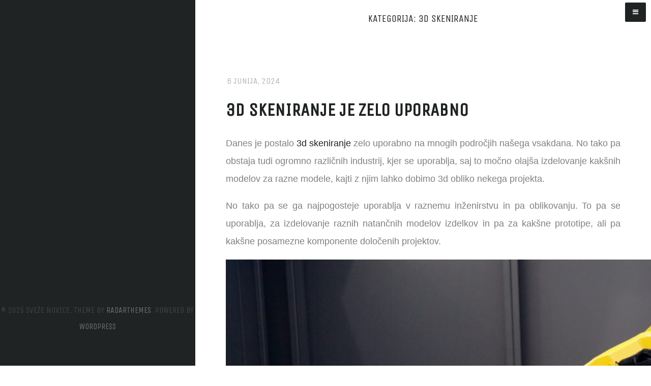

--- FILE ---
content_type: text/html; charset=UTF-8
request_url: https://www.gipo.si/category/3d-skeniranje/
body_size: 10291
content:
<!DOCTYPE html>
<html dir="ltr" lang="sl-SI" prefix="og: https://ogp.me/ns#">

<title>3d skeniranje</title>
	<style>img:is([sizes="auto" i], [sizes^="auto," i]) { contain-intrinsic-size: 3000px 1500px }</style>
	
		<!-- All in One SEO 4.8.8 - aioseo.com -->
	<meta name="robots" content="noindex, max-image-preview:large" />
	<meta name="keywords" content="3d skeniranje,avtomobilska industrija,industrija,medicina,proizvodnja,prototipi" />
	<link rel="canonical" href="https://www.gipo.si/category/3d-skeniranje/" />
	<meta name="generator" content="All in One SEO (AIOSEO) 4.8.8" />
		<script type="application/ld+json" class="aioseo-schema">
			{"@context":"https:\/\/schema.org","@graph":[{"@type":"BreadcrumbList","@id":"https:\/\/www.gipo.si\/category\/3d-skeniranje\/#breadcrumblist","itemListElement":[{"@type":"ListItem","@id":"https:\/\/www.gipo.si#listItem","position":1,"name":"Home","item":"https:\/\/www.gipo.si","nextItem":{"@type":"ListItem","@id":"https:\/\/www.gipo.si\/category\/3d-skeniranje\/#listItem","name":"3d skeniranje"}},{"@type":"ListItem","@id":"https:\/\/www.gipo.si\/category\/3d-skeniranje\/#listItem","position":2,"name":"3d skeniranje","previousItem":{"@type":"ListItem","@id":"https:\/\/www.gipo.si#listItem","name":"Home"}}]},{"@type":"CollectionPage","@id":"https:\/\/www.gipo.si\/category\/3d-skeniranje\/#collectionpage","url":"https:\/\/www.gipo.si\/category\/3d-skeniranje\/","name":"3d skeniranje","inLanguage":"sl-SI","isPartOf":{"@id":"https:\/\/www.gipo.si\/#website"},"breadcrumb":{"@id":"https:\/\/www.gipo.si\/category\/3d-skeniranje\/#breadcrumblist"}},{"@type":"Organization","@id":"https:\/\/www.gipo.si\/#organization","name":"Sve\u017ee novice","url":"https:\/\/www.gipo.si\/"},{"@type":"WebSite","@id":"https:\/\/www.gipo.si\/#website","url":"https:\/\/www.gipo.si\/","name":"Sve\u017ee novice","inLanguage":"sl-SI","publisher":{"@id":"https:\/\/www.gipo.si\/#organization"}}]}
		</script>
		<!-- All in One SEO -->

<link rel='dns-prefetch' href='//fonts.googleapis.com' />
<link rel="alternate" type="application/rss+xml" title="Sveže novice &raquo; Vir" href="https://www.gipo.si/feed/" />
<link rel="alternate" type="application/rss+xml" title="Sveže novice &raquo; Vir komentarjev" href="https://www.gipo.si/comments/feed/" />
<link rel="alternate" type="application/rss+xml" title="Sveže novice &raquo; 3d skeniranje Vir kategorije" href="https://www.gipo.si/category/3d-skeniranje/feed/" />
<script type="text/javascript">
/* <![CDATA[ */
window._wpemojiSettings = {"baseUrl":"https:\/\/s.w.org\/images\/core\/emoji\/16.0.1\/72x72\/","ext":".png","svgUrl":"https:\/\/s.w.org\/images\/core\/emoji\/16.0.1\/svg\/","svgExt":".svg","source":{"concatemoji":"https:\/\/www.gipo.si\/wp-includes\/js\/wp-emoji-release.min.js?ver=6.8.3"}};
/*! This file is auto-generated */
!function(s,n){var o,i,e;function c(e){try{var t={supportTests:e,timestamp:(new Date).valueOf()};sessionStorage.setItem(o,JSON.stringify(t))}catch(e){}}function p(e,t,n){e.clearRect(0,0,e.canvas.width,e.canvas.height),e.fillText(t,0,0);var t=new Uint32Array(e.getImageData(0,0,e.canvas.width,e.canvas.height).data),a=(e.clearRect(0,0,e.canvas.width,e.canvas.height),e.fillText(n,0,0),new Uint32Array(e.getImageData(0,0,e.canvas.width,e.canvas.height).data));return t.every(function(e,t){return e===a[t]})}function u(e,t){e.clearRect(0,0,e.canvas.width,e.canvas.height),e.fillText(t,0,0);for(var n=e.getImageData(16,16,1,1),a=0;a<n.data.length;a++)if(0!==n.data[a])return!1;return!0}function f(e,t,n,a){switch(t){case"flag":return n(e,"\ud83c\udff3\ufe0f\u200d\u26a7\ufe0f","\ud83c\udff3\ufe0f\u200b\u26a7\ufe0f")?!1:!n(e,"\ud83c\udde8\ud83c\uddf6","\ud83c\udde8\u200b\ud83c\uddf6")&&!n(e,"\ud83c\udff4\udb40\udc67\udb40\udc62\udb40\udc65\udb40\udc6e\udb40\udc67\udb40\udc7f","\ud83c\udff4\u200b\udb40\udc67\u200b\udb40\udc62\u200b\udb40\udc65\u200b\udb40\udc6e\u200b\udb40\udc67\u200b\udb40\udc7f");case"emoji":return!a(e,"\ud83e\udedf")}return!1}function g(e,t,n,a){var r="undefined"!=typeof WorkerGlobalScope&&self instanceof WorkerGlobalScope?new OffscreenCanvas(300,150):s.createElement("canvas"),o=r.getContext("2d",{willReadFrequently:!0}),i=(o.textBaseline="top",o.font="600 32px Arial",{});return e.forEach(function(e){i[e]=t(o,e,n,a)}),i}function t(e){var t=s.createElement("script");t.src=e,t.defer=!0,s.head.appendChild(t)}"undefined"!=typeof Promise&&(o="wpEmojiSettingsSupports",i=["flag","emoji"],n.supports={everything:!0,everythingExceptFlag:!0},e=new Promise(function(e){s.addEventListener("DOMContentLoaded",e,{once:!0})}),new Promise(function(t){var n=function(){try{var e=JSON.parse(sessionStorage.getItem(o));if("object"==typeof e&&"number"==typeof e.timestamp&&(new Date).valueOf()<e.timestamp+604800&&"object"==typeof e.supportTests)return e.supportTests}catch(e){}return null}();if(!n){if("undefined"!=typeof Worker&&"undefined"!=typeof OffscreenCanvas&&"undefined"!=typeof URL&&URL.createObjectURL&&"undefined"!=typeof Blob)try{var e="postMessage("+g.toString()+"("+[JSON.stringify(i),f.toString(),p.toString(),u.toString()].join(",")+"));",a=new Blob([e],{type:"text/javascript"}),r=new Worker(URL.createObjectURL(a),{name:"wpTestEmojiSupports"});return void(r.onmessage=function(e){c(n=e.data),r.terminate(),t(n)})}catch(e){}c(n=g(i,f,p,u))}t(n)}).then(function(e){for(var t in e)n.supports[t]=e[t],n.supports.everything=n.supports.everything&&n.supports[t],"flag"!==t&&(n.supports.everythingExceptFlag=n.supports.everythingExceptFlag&&n.supports[t]);n.supports.everythingExceptFlag=n.supports.everythingExceptFlag&&!n.supports.flag,n.DOMReady=!1,n.readyCallback=function(){n.DOMReady=!0}}).then(function(){return e}).then(function(){var e;n.supports.everything||(n.readyCallback(),(e=n.source||{}).concatemoji?t(e.concatemoji):e.wpemoji&&e.twemoji&&(t(e.twemoji),t(e.wpemoji)))}))}((window,document),window._wpemojiSettings);
/* ]]> */
</script>

<style id='wp-emoji-styles-inline-css' type='text/css'>

	img.wp-smiley, img.emoji {
		display: inline !important;
		border: none !important;
		box-shadow: none !important;
		height: 1em !important;
		width: 1em !important;
		margin: 0 0.07em !important;
		vertical-align: -0.1em !important;
		background: none !important;
		padding: 0 !important;
	}
</style>
<link rel='stylesheet' id='wp-block-library-css' href='https://www.gipo.si/wp-includes/css/dist/block-library/style.min.css?ver=6.8.3' type='text/css' media='all' />
<style id='classic-theme-styles-inline-css' type='text/css'>
/*! This file is auto-generated */
.wp-block-button__link{color:#fff;background-color:#32373c;border-radius:9999px;box-shadow:none;text-decoration:none;padding:calc(.667em + 2px) calc(1.333em + 2px);font-size:1.125em}.wp-block-file__button{background:#32373c;color:#fff;text-decoration:none}
</style>
<style id='global-styles-inline-css' type='text/css'>
:root{--wp--preset--aspect-ratio--square: 1;--wp--preset--aspect-ratio--4-3: 4/3;--wp--preset--aspect-ratio--3-4: 3/4;--wp--preset--aspect-ratio--3-2: 3/2;--wp--preset--aspect-ratio--2-3: 2/3;--wp--preset--aspect-ratio--16-9: 16/9;--wp--preset--aspect-ratio--9-16: 9/16;--wp--preset--color--black: #000000;--wp--preset--color--cyan-bluish-gray: #abb8c3;--wp--preset--color--white: #ffffff;--wp--preset--color--pale-pink: #f78da7;--wp--preset--color--vivid-red: #cf2e2e;--wp--preset--color--luminous-vivid-orange: #ff6900;--wp--preset--color--luminous-vivid-amber: #fcb900;--wp--preset--color--light-green-cyan: #7bdcb5;--wp--preset--color--vivid-green-cyan: #00d084;--wp--preset--color--pale-cyan-blue: #8ed1fc;--wp--preset--color--vivid-cyan-blue: #0693e3;--wp--preset--color--vivid-purple: #9b51e0;--wp--preset--gradient--vivid-cyan-blue-to-vivid-purple: linear-gradient(135deg,rgba(6,147,227,1) 0%,rgb(155,81,224) 100%);--wp--preset--gradient--light-green-cyan-to-vivid-green-cyan: linear-gradient(135deg,rgb(122,220,180) 0%,rgb(0,208,130) 100%);--wp--preset--gradient--luminous-vivid-amber-to-luminous-vivid-orange: linear-gradient(135deg,rgba(252,185,0,1) 0%,rgba(255,105,0,1) 100%);--wp--preset--gradient--luminous-vivid-orange-to-vivid-red: linear-gradient(135deg,rgba(255,105,0,1) 0%,rgb(207,46,46) 100%);--wp--preset--gradient--very-light-gray-to-cyan-bluish-gray: linear-gradient(135deg,rgb(238,238,238) 0%,rgb(169,184,195) 100%);--wp--preset--gradient--cool-to-warm-spectrum: linear-gradient(135deg,rgb(74,234,220) 0%,rgb(151,120,209) 20%,rgb(207,42,186) 40%,rgb(238,44,130) 60%,rgb(251,105,98) 80%,rgb(254,248,76) 100%);--wp--preset--gradient--blush-light-purple: linear-gradient(135deg,rgb(255,206,236) 0%,rgb(152,150,240) 100%);--wp--preset--gradient--blush-bordeaux: linear-gradient(135deg,rgb(254,205,165) 0%,rgb(254,45,45) 50%,rgb(107,0,62) 100%);--wp--preset--gradient--luminous-dusk: linear-gradient(135deg,rgb(255,203,112) 0%,rgb(199,81,192) 50%,rgb(65,88,208) 100%);--wp--preset--gradient--pale-ocean: linear-gradient(135deg,rgb(255,245,203) 0%,rgb(182,227,212) 50%,rgb(51,167,181) 100%);--wp--preset--gradient--electric-grass: linear-gradient(135deg,rgb(202,248,128) 0%,rgb(113,206,126) 100%);--wp--preset--gradient--midnight: linear-gradient(135deg,rgb(2,3,129) 0%,rgb(40,116,252) 100%);--wp--preset--font-size--small: 13px;--wp--preset--font-size--medium: 20px;--wp--preset--font-size--large: 36px;--wp--preset--font-size--x-large: 42px;--wp--preset--spacing--20: 0.44rem;--wp--preset--spacing--30: 0.67rem;--wp--preset--spacing--40: 1rem;--wp--preset--spacing--50: 1.5rem;--wp--preset--spacing--60: 2.25rem;--wp--preset--spacing--70: 3.38rem;--wp--preset--spacing--80: 5.06rem;--wp--preset--shadow--natural: 6px 6px 9px rgba(0, 0, 0, 0.2);--wp--preset--shadow--deep: 12px 12px 50px rgba(0, 0, 0, 0.4);--wp--preset--shadow--sharp: 6px 6px 0px rgba(0, 0, 0, 0.2);--wp--preset--shadow--outlined: 6px 6px 0px -3px rgba(255, 255, 255, 1), 6px 6px rgba(0, 0, 0, 1);--wp--preset--shadow--crisp: 6px 6px 0px rgba(0, 0, 0, 1);}:where(.is-layout-flex){gap: 0.5em;}:where(.is-layout-grid){gap: 0.5em;}body .is-layout-flex{display: flex;}.is-layout-flex{flex-wrap: wrap;align-items: center;}.is-layout-flex > :is(*, div){margin: 0;}body .is-layout-grid{display: grid;}.is-layout-grid > :is(*, div){margin: 0;}:where(.wp-block-columns.is-layout-flex){gap: 2em;}:where(.wp-block-columns.is-layout-grid){gap: 2em;}:where(.wp-block-post-template.is-layout-flex){gap: 1.25em;}:where(.wp-block-post-template.is-layout-grid){gap: 1.25em;}.has-black-color{color: var(--wp--preset--color--black) !important;}.has-cyan-bluish-gray-color{color: var(--wp--preset--color--cyan-bluish-gray) !important;}.has-white-color{color: var(--wp--preset--color--white) !important;}.has-pale-pink-color{color: var(--wp--preset--color--pale-pink) !important;}.has-vivid-red-color{color: var(--wp--preset--color--vivid-red) !important;}.has-luminous-vivid-orange-color{color: var(--wp--preset--color--luminous-vivid-orange) !important;}.has-luminous-vivid-amber-color{color: var(--wp--preset--color--luminous-vivid-amber) !important;}.has-light-green-cyan-color{color: var(--wp--preset--color--light-green-cyan) !important;}.has-vivid-green-cyan-color{color: var(--wp--preset--color--vivid-green-cyan) !important;}.has-pale-cyan-blue-color{color: var(--wp--preset--color--pale-cyan-blue) !important;}.has-vivid-cyan-blue-color{color: var(--wp--preset--color--vivid-cyan-blue) !important;}.has-vivid-purple-color{color: var(--wp--preset--color--vivid-purple) !important;}.has-black-background-color{background-color: var(--wp--preset--color--black) !important;}.has-cyan-bluish-gray-background-color{background-color: var(--wp--preset--color--cyan-bluish-gray) !important;}.has-white-background-color{background-color: var(--wp--preset--color--white) !important;}.has-pale-pink-background-color{background-color: var(--wp--preset--color--pale-pink) !important;}.has-vivid-red-background-color{background-color: var(--wp--preset--color--vivid-red) !important;}.has-luminous-vivid-orange-background-color{background-color: var(--wp--preset--color--luminous-vivid-orange) !important;}.has-luminous-vivid-amber-background-color{background-color: var(--wp--preset--color--luminous-vivid-amber) !important;}.has-light-green-cyan-background-color{background-color: var(--wp--preset--color--light-green-cyan) !important;}.has-vivid-green-cyan-background-color{background-color: var(--wp--preset--color--vivid-green-cyan) !important;}.has-pale-cyan-blue-background-color{background-color: var(--wp--preset--color--pale-cyan-blue) !important;}.has-vivid-cyan-blue-background-color{background-color: var(--wp--preset--color--vivid-cyan-blue) !important;}.has-vivid-purple-background-color{background-color: var(--wp--preset--color--vivid-purple) !important;}.has-black-border-color{border-color: var(--wp--preset--color--black) !important;}.has-cyan-bluish-gray-border-color{border-color: var(--wp--preset--color--cyan-bluish-gray) !important;}.has-white-border-color{border-color: var(--wp--preset--color--white) !important;}.has-pale-pink-border-color{border-color: var(--wp--preset--color--pale-pink) !important;}.has-vivid-red-border-color{border-color: var(--wp--preset--color--vivid-red) !important;}.has-luminous-vivid-orange-border-color{border-color: var(--wp--preset--color--luminous-vivid-orange) !important;}.has-luminous-vivid-amber-border-color{border-color: var(--wp--preset--color--luminous-vivid-amber) !important;}.has-light-green-cyan-border-color{border-color: var(--wp--preset--color--light-green-cyan) !important;}.has-vivid-green-cyan-border-color{border-color: var(--wp--preset--color--vivid-green-cyan) !important;}.has-pale-cyan-blue-border-color{border-color: var(--wp--preset--color--pale-cyan-blue) !important;}.has-vivid-cyan-blue-border-color{border-color: var(--wp--preset--color--vivid-cyan-blue) !important;}.has-vivid-purple-border-color{border-color: var(--wp--preset--color--vivid-purple) !important;}.has-vivid-cyan-blue-to-vivid-purple-gradient-background{background: var(--wp--preset--gradient--vivid-cyan-blue-to-vivid-purple) !important;}.has-light-green-cyan-to-vivid-green-cyan-gradient-background{background: var(--wp--preset--gradient--light-green-cyan-to-vivid-green-cyan) !important;}.has-luminous-vivid-amber-to-luminous-vivid-orange-gradient-background{background: var(--wp--preset--gradient--luminous-vivid-amber-to-luminous-vivid-orange) !important;}.has-luminous-vivid-orange-to-vivid-red-gradient-background{background: var(--wp--preset--gradient--luminous-vivid-orange-to-vivid-red) !important;}.has-very-light-gray-to-cyan-bluish-gray-gradient-background{background: var(--wp--preset--gradient--very-light-gray-to-cyan-bluish-gray) !important;}.has-cool-to-warm-spectrum-gradient-background{background: var(--wp--preset--gradient--cool-to-warm-spectrum) !important;}.has-blush-light-purple-gradient-background{background: var(--wp--preset--gradient--blush-light-purple) !important;}.has-blush-bordeaux-gradient-background{background: var(--wp--preset--gradient--blush-bordeaux) !important;}.has-luminous-dusk-gradient-background{background: var(--wp--preset--gradient--luminous-dusk) !important;}.has-pale-ocean-gradient-background{background: var(--wp--preset--gradient--pale-ocean) !important;}.has-electric-grass-gradient-background{background: var(--wp--preset--gradient--electric-grass) !important;}.has-midnight-gradient-background{background: var(--wp--preset--gradient--midnight) !important;}.has-small-font-size{font-size: var(--wp--preset--font-size--small) !important;}.has-medium-font-size{font-size: var(--wp--preset--font-size--medium) !important;}.has-large-font-size{font-size: var(--wp--preset--font-size--large) !important;}.has-x-large-font-size{font-size: var(--wp--preset--font-size--x-large) !important;}
:where(.wp-block-post-template.is-layout-flex){gap: 1.25em;}:where(.wp-block-post-template.is-layout-grid){gap: 1.25em;}
:where(.wp-block-columns.is-layout-flex){gap: 2em;}:where(.wp-block-columns.is-layout-grid){gap: 2em;}
:root :where(.wp-block-pullquote){font-size: 1.5em;line-height: 1.6;}
</style>
<link rel='stylesheet' id='trooper-font-css' href='https://fonts.googleapis.com/css?family=Unica+One&#038;ver=1.0' type='text/css' media='all' />
<link rel='stylesheet' id='trooper-font-poppins-css' href='https://fonts.googleapis.com/css?family=Poppins%3A200%2C300%2C400%2C500&#038;ver=1.0' type='text/css' media='all' />
<link rel='stylesheet' id='font-awesome-css' href='https://www.gipo.si/wp-content/themes/trooper-lite/assets/css/icons/font-awesome.min.css?ver=4.7' type='text/css' media='all' />
<link rel='stylesheet' id='lightbox-css' href='https://www.gipo.si/wp-content/themes/trooper-lite/assets/css/magnific-popup.css?ver=4.7' type='text/css' media='all' />
<link rel='stylesheet' id='trooper-style-css' href='https://www.gipo.si/wp-content/themes/trooper-lite/style.css?ver=1.0' type='text/css' media='all' />
<script type="text/javascript" src="https://www.gipo.si/wp-includes/js/jquery/jquery.min.js?ver=3.7.1" id="jquery-core-js"></script>
<script type="text/javascript" src="https://www.gipo.si/wp-includes/js/jquery/jquery-migrate.min.js?ver=3.4.1" id="jquery-migrate-js"></script>
<link rel="https://api.w.org/" href="https://www.gipo.si/wp-json/" /><link rel="alternate" title="JSON" type="application/json" href="https://www.gipo.si/wp-json/wp/v2/categories/365" /><link rel="EditURI" type="application/rsd+xml" title="RSD" href="https://www.gipo.si/xmlrpc.php?rsd" />
<meta name="generator" content="WordPress 6.8.3" />
<style type="text/css">.broken_link, a.broken_link {
	text-decoration: line-through;
}</style><head>
    <meta http-equiv="Content-Type" content="text/html; charset=UTF-8">
    <meta name="viewport" content="width=device-width, initial-scale=1, maximum-scale=1">
    <meta http-equiv="Content-Type" content="text/html" charset="UTF-8">
</head>

<body class="archive category category-3d-skeniranje category-365 wp-theme-trooper-lite full-page">

    <div id="wrapper">

    <div id="mobile-header-bar">
    <a href="#" id="widget-icon"><i class="fa fa-bars"></i></a>
        <!--================= TOGGLE MENU ==================-->
        <div class="menuNav" id="menu-toggle"><span></span><span></span><span></span></div>
    </div>

    <!-- Main Sidebar -->
    
<div id="sidebar-wrapper">
    <div class="sidebar-nav  mCustomScrollbar">

        <div class="module about-site">

                        
                        
            
                    </div>

        <!-- TODO: Refactor -->
                <div class="drilldown">
            <div class="drilldown-container">
                    <ul class="drilldown-root"></ul>
                    </div>
        </div>
        

    </div>

    <div class="sidebar-bottom">
        <p id="footer-text">
          &copy; 2025 Sveže novice. Theme by <a href="https://radarthemes.com" title="Premium Wordpress Themes" target="_blank" rel="nofollow">RadarThemes</a>. Powered by <a href="https://wordpress.org" target="_blank" rel="nofollow">WordPress</a>        </p>
    </div>
</div>


<div id="panel-container" style="display: none;">

    <div class="slideout-menu-close-btn"><i class="fa fa-remove"></i></div>

    <div id="panel-sb" class="content_2">

        <div class="sidebar_closed" id="sidebar_closed" title="Close Sidebar" data-toggle="tooltip">
            <i class="icon-close"></i>
        </div>

        <div class="widget"><h4>Kategorije</h4>
			<ul>
					<li class="cat-item cat-item-365 current-cat"><a aria-current="page" href="https://www.gipo.si/category/3d-skeniranje/">3d skeniranje</a>
</li>
	<li class="cat-item cat-item-451"><a href="https://www.gipo.si/category/akne/">Akne</a>
</li>
	<li class="cat-item cat-item-159"><a href="https://www.gipo.si/category/aronija/">Aronija</a>
</li>
	<li class="cat-item cat-item-435"><a href="https://www.gipo.si/category/bazeni/">Bazeni</a>
</li>
	<li class="cat-item cat-item-359"><a href="https://www.gipo.si/category/bovec/">Bovec</a>
</li>
	<li class="cat-item cat-item-326"><a href="https://www.gipo.si/category/canyoning/">Canyoning</a>
</li>
	<li class="cat-item cat-item-125"><a href="https://www.gipo.si/category/casino/">Casino</a>
</li>
	<li class="cat-item cat-item-406"><a href="https://www.gipo.si/category/darila-za-rojstni-dan/">Darila za rojstni dan</a>
</li>
	<li class="cat-item cat-item-64"><a href="https://www.gipo.si/category/delovna-obutev/">Delovna obutev</a>
</li>
	<li class="cat-item cat-item-15"><a href="https://www.gipo.si/category/dolce-gusto/">Dolce gusto</a>
</li>
	<li class="cat-item cat-item-213"><a href="https://www.gipo.si/category/elektroerozija/">Elektroerozija</a>
</li>
	<li class="cat-item cat-item-372"><a href="https://www.gipo.si/category/frizura/">Frizura</a>
</li>
	<li class="cat-item cat-item-203"><a href="https://www.gipo.si/category/garazna-vrata/">Garažna vrata</a>
</li>
	<li class="cat-item cat-item-422"><a href="https://www.gipo.si/category/globinsko-ciscenje-avta/">Globinsko čiščenje avta</a>
</li>
	<li class="cat-item cat-item-178"><a href="https://www.gipo.si/category/gradbeni-oder/">Gradbeni oder</a>
</li>
	<li class="cat-item cat-item-278"><a href="https://www.gipo.si/category/izola/">Izola</a>
</li>
	<li class="cat-item cat-item-282"><a href="https://www.gipo.si/category/jadranje/">Jadranje</a>
</li>
	<li class="cat-item cat-item-38"><a href="https://www.gipo.si/category/jagode-v-cokoladi/">Jagode v čokoladi</a>
</li>
	<li class="cat-item cat-item-198"><a href="https://www.gipo.si/category/jecmenova-trava/">Ječmenova trava</a>
</li>
	<li class="cat-item cat-item-397"><a href="https://www.gipo.si/category/kardioloski-pregledi/">Kardiološki pregledi</a>
</li>
	<li class="cat-item cat-item-145"><a href="https://www.gipo.si/category/kemoterapija/">Kemoterapija</a>
</li>
	<li class="cat-item cat-item-150"><a href="https://www.gipo.si/category/klicni-center/">Klicni center</a>
</li>
	<li class="cat-item cat-item-135"><a href="https://www.gipo.si/category/komarniki/">Komarniki</a>
</li>
	<li class="cat-item cat-item-110"><a href="https://www.gipo.si/category/kompresijske-nogavice/">Kompresijske nogavice</a>
</li>
	<li class="cat-item cat-item-353"><a href="https://www.gipo.si/category/kozni-rak/">Kožni rak</a>
</li>
	<li class="cat-item cat-item-320"><a href="https://www.gipo.si/category/kuhinja/">Kuhinja</a>
</li>
	<li class="cat-item cat-item-343"><a href="https://www.gipo.si/category/kuhinje/">Kuhinje</a>
</li>
	<li class="cat-item cat-item-348"><a href="https://www.gipo.si/category/kupim-hiso/">Kupim hišo</a>
</li>
	<li class="cat-item cat-item-164"><a href="https://www.gipo.si/category/kurkuma/">Kurkuma</a>
</li>
	<li class="cat-item cat-item-291"><a href="https://www.gipo.si/category/lamelne-zavese/">Lamelne zavese</a>
</li>
	<li class="cat-item cat-item-263"><a href="https://www.gipo.si/category/lanterne/">Lanterne</a>
</li>
	<li class="cat-item cat-item-74"><a href="https://www.gipo.si/category/lezisce/">Ležišče</a>
</li>
	<li class="cat-item cat-item-22"><a href="https://www.gipo.si/category/liposukcija/">Liposukcija</a>
</li>
	<li class="cat-item cat-item-208"><a href="https://www.gipo.si/category/magnetna-resonanca/">Magnetna resonanca</a>
</li>
	<li class="cat-item cat-item-286"><a href="https://www.gipo.si/category/mali-oglasi/">Mali oglasi</a>
</li>
	<li class="cat-item cat-item-273"><a href="https://www.gipo.si/category/marketing-agencija/">Marketing agencija</a>
</li>
	<li class="cat-item cat-item-154"><a href="https://www.gipo.si/category/mezoterapija/">Mezoterapija</a>
</li>
	<li class="cat-item cat-item-89"><a href="https://www.gipo.si/category/mido/">Mido</a>
</li>
	<li class="cat-item cat-item-115"><a href="https://www.gipo.si/category/mikrofon/">Mikrofon</a>
</li>
	<li class="cat-item cat-item-428"><a href="https://www.gipo.si/category/mini-bager/">Mini bager</a>
</li>
	<li class="cat-item cat-item-268"><a href="https://www.gipo.si/category/mobilni-operater/">Mobilni operater</a>
</li>
	<li class="cat-item cat-item-53"><a href="https://www.gipo.si/category/mozaik-ploscice/">Mozaik ploščice</a>
</li>
	<li class="cat-item cat-item-467"><a href="https://www.gipo.si/category/najem-pos-terminala/">Najem pos terminala</a>
</li>
	<li class="cat-item cat-item-248"><a href="https://www.gipo.si/category/obrvi/">Obrvi</a>
</li>
	<li class="cat-item cat-item-233"><a href="https://www.gipo.si/category/odeje/">Odeje</a>
</li>
	<li class="cat-item cat-item-411"><a href="https://www.gipo.si/category/odstranjevanje-znamenj/">Odstranjevanje znamenj</a>
</li>
	<li class="cat-item cat-item-193"><a href="https://www.gipo.si/category/omega-3/">Omega 3</a>
</li>
	<li class="cat-item cat-item-12"><a href="https://www.gipo.si/category/optimizacija-spletnih-strani/">Optimizacija spletnih strani</a>
</li>
	<li class="cat-item cat-item-69"><a href="https://www.gipo.si/category/orehovo-olje/">Orehovo olje</a>
</li>
	<li class="cat-item cat-item-25"><a href="https://www.gipo.si/category/osebnostna-rast/">Osebnostna rast</a>
</li>
	<li class="cat-item cat-item-223"><a href="https://www.gipo.si/category/pes/">Pes</a>
</li>
	<li class="cat-item cat-item-243"><a href="https://www.gipo.si/category/peugeot/">Peugeot</a>
</li>
	<li class="cat-item cat-item-42"><a href="https://www.gipo.si/category/pisarniski-stoli/">Pisarniški stoli</a>
</li>
	<li class="cat-item cat-item-84"><a href="https://www.gipo.si/category/pitna-voda/">Pitna voda</a>
</li>
	<li class="cat-item cat-item-441"><a href="https://www.gipo.si/category/planiranje-proizvodnje/">Planiranje proizvodnje</a>
</li>
	<li class="cat-item cat-item-58"><a href="https://www.gipo.si/category/plasticni-vijaki/">Plastični vijaki</a>
</li>
	<li class="cat-item cat-item-130"><a href="https://www.gipo.si/category/plodnost/">Plodnost</a>
</li>
	<li class="cat-item cat-item-99"><a href="https://www.gipo.si/category/prince/">Prince</a>
</li>
	<li class="cat-item cat-item-105"><a href="https://www.gipo.si/category/prodaja-nepremicnin/">Prodaja nepremičnin</a>
</li>
	<li class="cat-item cat-item-140"><a href="https://www.gipo.si/category/projektiranje-sportnih-dvoran/">Projektiranje športnih dvoran</a>
</li>
	<li class="cat-item cat-item-447"><a href="https://www.gipo.si/category/rak/">Rak</a>
</li>
	<li class="cat-item cat-item-79"><a href="https://www.gipo.si/category/razkuzilo-za-roke/">Razkužilo za roke</a>
</li>
	<li class="cat-item cat-item-48"><a href="https://www.gipo.si/category/rent-a-car-ljubljana/">Rent a car Ljubljana</a>
</li>
	<li class="cat-item cat-item-238"><a href="https://www.gipo.si/category/sedezna-garnitura/">Sedežna garnitura</a>
</li>
	<li class="cat-item cat-item-28"><a href="https://www.gipo.si/category/sencila/">Senčila</a>
</li>
	<li class="cat-item cat-item-337"><a href="https://www.gipo.si/category/sladek-krompir/">Sladek krompir</a>
</li>
	<li class="cat-item cat-item-382"><a href="https://www.gipo.si/category/slusni-aparati/">Slušni aparati</a>
</li>
	<li class="cat-item cat-item-183"><a href="https://www.gipo.si/category/smrad-iz-odtoka/">Smrad iz odtoka</a>
</li>
	<li class="cat-item cat-item-314"><a href="https://www.gipo.si/category/sobna-kolesa/">Sobna kolesa</a>
</li>
	<li class="cat-item cat-item-218"><a href="https://www.gipo.si/category/solarne-celice/">Solarne celice</a>
</li>
	<li class="cat-item cat-item-456"><a href="https://www.gipo.si/category/sport-in-rekreacija/">Šport in rekreacija</a>
</li>
	<li class="cat-item cat-item-174"><a href="https://www.gipo.si/category/sresniki/">Srešniki</a>
</li>
	<li class="cat-item cat-item-259"><a href="https://www.gipo.si/category/stanovanje/">Stanovanje</a>
</li>
	<li class="cat-item cat-item-169"><a href="https://www.gipo.si/category/stresna-kritina/">Strešna kritina</a>
</li>
	<li class="cat-item cat-item-31"><a href="https://www.gipo.si/category/superge/">Superge</a>
</li>
	<li class="cat-item cat-item-303"><a href="https://www.gipo.si/category/tagheuer/">Tagheuer</a>
</li>
	<li class="cat-item cat-item-345"><a href="https://www.gipo.si/category/tecaj-jadranja/">Tečaj jadranja</a>
</li>
	<li class="cat-item cat-item-228"><a href="https://www.gipo.si/category/tek-na-smuceh/">Tek na smučeh</a>
</li>
	<li class="cat-item cat-item-309"><a href="https://www.gipo.si/category/telefonska-prodaja/">Telefonska prodaja</a>
</li>
	<li class="cat-item cat-item-19"><a href="https://www.gipo.si/category/tonik/">Tonik</a>
</li>
	<li class="cat-item cat-item-35"><a href="https://www.gipo.si/category/toplotna-crpalka/">Toplotna črpalka</a>
</li>
	<li class="cat-item cat-item-332"><a href="https://www.gipo.si/category/tus-kabina/">Tuš kabina</a>
</li>
	<li class="cat-item cat-item-388"><a href="https://www.gipo.si/category/varstvo-otrok/">Varstvo otrok</a>
</li>
	<li class="cat-item cat-item-94"><a href="https://www.gipo.si/category/vhf-izpit/">VHF izpit</a>
</li>
	<li class="cat-item cat-item-462"><a href="https://www.gipo.si/category/visinsko-obzagovanje-dreves/">Višinsko obžagovanje dreves</a>
</li>
	<li class="cat-item cat-item-416"><a href="https://www.gipo.si/category/visoke-grede/">Visoke grede</a>
</li>
	<li class="cat-item cat-item-188"><a href="https://www.gipo.si/category/vitamin-c/">Vitamin C</a>
</li>
	<li class="cat-item cat-item-7"><a href="https://www.gipo.si/category/vnetje-mehurja/">Vnetje mehurja</a>
</li>
	<li class="cat-item cat-item-2"><a href="https://www.gipo.si/category/vozniski-izpit/">Vozniški izpit</a>
</li>
	<li class="cat-item cat-item-253"><a href="https://www.gipo.si/category/vrascen-noht/">Vraščen noht</a>
</li>
	<li class="cat-item cat-item-120"><a href="https://www.gipo.si/category/zar/">Žar</a>
</li>
	<li class="cat-item cat-item-297"><a href="https://www.gipo.si/category/zobni-aparat/">Zobni aparat</a>
</li>
	<li class="cat-item cat-item-377"><a href="https://www.gipo.si/category/zunanja-sencila/">Zunanja senčila</a>
</li>
			</ul>

			<div class="clearfix"></div></div><div class="widget"><h4>Oznake</h4><div class="tagcloud"><a href="https://www.gipo.si/tag/canyoning/" class="tag-cloud-link tag-link-327 tag-link-position-1" style="font-size: 8pt;" aria-label="canyoning (1 predmet)">canyoning</a>
<a href="https://www.gipo.si/tag/canyoning-po-potoku-susec/" class="tag-cloud-link tag-link-328 tag-link-position-2" style="font-size: 8pt;" aria-label="canyoning po potoku Sušec (1 predmet)">canyoning po potoku Sušec</a>
<a href="https://www.gipo.si/tag/canyoning-susec/" class="tag-cloud-link tag-link-329 tag-link-position-3" style="font-size: 8pt;" aria-label="canyoning Sušec (1 predmet)">canyoning Sušec</a>
<a href="https://www.gipo.si/tag/canyoning-za-zacetnike/" class="tag-cloud-link tag-link-330 tag-link-position-4" style="font-size: 8pt;" aria-label="canyoning za začetnike (1 predmet)">canyoning za začetnike</a>
<a href="https://www.gipo.si/tag/cene-nepremicnin/" class="tag-cloud-link tag-link-349 tag-link-position-5" style="font-size: 8pt;" aria-label="cene nepremičnin (1 predmet)">cene nepremičnin</a>
<a href="https://www.gipo.si/tag/digitalizacija/" class="tag-cloud-link tag-link-310 tag-link-position-6" style="font-size: 8pt;" aria-label="digitalizacija (1 predmet)">digitalizacija</a>
<a href="https://www.gipo.si/tag/garazna-vrata/" class="tag-cloud-link tag-link-205 tag-link-position-7" style="font-size: 14.3pt;" aria-label="garažna vrata (2 predmeta)">garažna vrata</a>
<a href="https://www.gipo.si/tag/hotelska-kuhinja/" class="tag-cloud-link tag-link-321 tag-link-position-8" style="font-size: 8pt;" aria-label="hotelska kuhinja (1 predmet)">hotelska kuhinja</a>
<a href="https://www.gipo.si/tag/hotelska-veriga/" class="tag-cloud-link tag-link-322 tag-link-position-9" style="font-size: 8pt;" aria-label="hotelska veriga (1 predmet)">hotelska veriga</a>
<a href="https://www.gipo.si/tag/iskanje-prave-kuhinje/" class="tag-cloud-link tag-link-344 tag-link-position-10" style="font-size: 8pt;" aria-label="Iskanje prave kuhinje (1 predmet)">Iskanje prave kuhinje</a>
<a href="https://www.gipo.si/tag/izpostavljanje-soncu/" class="tag-cloud-link tag-link-354 tag-link-position-11" style="font-size: 8pt;" aria-label="izpostavljanje soncu (1 predmet)">izpostavljanje soncu</a>
<a href="https://www.gipo.si/tag/jadranje/" class="tag-cloud-link tag-link-284 tag-link-position-12" style="font-size: 14.3pt;" aria-label="jadranje (2 predmeta)">jadranje</a>
<a href="https://www.gipo.si/tag/jadrnica/" class="tag-cloud-link tag-link-285 tag-link-position-13" style="font-size: 14.3pt;" aria-label="jadrnica (2 predmeta)">jadrnica</a>
<a href="https://www.gipo.si/tag/kolo-za-notranjo-uporabo/" class="tag-cloud-link tag-link-315 tag-link-position-14" style="font-size: 8pt;" aria-label="kolo za notranjo uporabo (1 predmet)">kolo za notranjo uporabo</a>
<a href="https://www.gipo.si/tag/kopalnica/" class="tag-cloud-link tag-link-54 tag-link-position-15" style="font-size: 14.3pt;" aria-label="kopalnica (2 predmeta)">kopalnica</a>
<a href="https://www.gipo.si/tag/kozni-rak/" class="tag-cloud-link tag-link-355 tag-link-position-16" style="font-size: 8pt;" aria-label="kožni rak (1 predmet)">kožni rak</a>
<a href="https://www.gipo.si/tag/krema-za-soncenje/" class="tag-cloud-link tag-link-356 tag-link-position-17" style="font-size: 8pt;" aria-label="krema za sončenje (1 predmet)">krema za sončenje</a>
<a href="https://www.gipo.si/tag/kuharica/" class="tag-cloud-link tag-link-323 tag-link-position-18" style="font-size: 8pt;" aria-label="kuharica (1 predmet)">kuharica</a>
<a href="https://www.gipo.si/tag/kuhinja/" class="tag-cloud-link tag-link-324 tag-link-position-19" style="font-size: 8pt;" aria-label="kuhinja (1 predmet)">kuhinja</a>
<a href="https://www.gipo.si/tag/kupim-hiso/" class="tag-cloud-link tag-link-350 tag-link-position-20" style="font-size: 8pt;" aria-label="kupim hišo (1 predmet)">kupim hišo</a>
<a href="https://www.gipo.si/tag/marketing/" class="tag-cloud-link tag-link-274 tag-link-position-21" style="font-size: 14.3pt;" aria-label="marketing (2 predmeta)">marketing</a>
<a href="https://www.gipo.si/tag/montaza-tus-kabine/" class="tag-cloud-link tag-link-333 tag-link-position-22" style="font-size: 8pt;" aria-label="montaža tuš kabine (1 predmet)">montaža tuš kabine</a>
<a href="https://www.gipo.si/tag/morje/" class="tag-cloud-link tag-link-104 tag-link-position-23" style="font-size: 22pt;" aria-label="morje (4 predmeti)">morje</a>
<a href="https://www.gipo.si/tag/nakup-hise/" class="tag-cloud-link tag-link-351 tag-link-position-24" style="font-size: 8pt;" aria-label="nakup hiše (1 predmet)">nakup hiše</a>
<a href="https://www.gipo.si/tag/nepremicnine/" class="tag-cloud-link tag-link-106 tag-link-position-25" style="font-size: 14.3pt;" aria-label="nepremičnine (2 predmeta)">nepremičnine</a>
<a href="https://www.gipo.si/tag/nepremicninski-agenti/" class="tag-cloud-link tag-link-352 tag-link-position-26" style="font-size: 8pt;" aria-label="nepremičninski agenti (1 predmet)">nepremičninski agenti</a>
<a href="https://www.gipo.si/tag/ohranjanje-kondicije/" class="tag-cloud-link tag-link-316 tag-link-position-27" style="font-size: 8pt;" aria-label="ohranjanje kondicije (1 predmet)">ohranjanje kondicije</a>
<a href="https://www.gipo.si/tag/poceni-sobno-kolo/" class="tag-cloud-link tag-link-317 tag-link-position-28" style="font-size: 8pt;" aria-label="poceni sobno kolo (1 predmet)">poceni sobno kolo</a>
<a href="https://www.gipo.si/tag/poletne-aktivnosti/" class="tag-cloud-link tag-link-346 tag-link-position-29" style="font-size: 8pt;" aria-label="poletne aktivnosti (1 predmet)">poletne aktivnosti</a>
<a href="https://www.gipo.si/tag/potok-susec/" class="tag-cloud-link tag-link-331 tag-link-position-30" style="font-size: 8pt;" aria-label="potok Sušec (1 predmet)">potok Sušec</a>
<a href="https://www.gipo.si/tag/pregled-koze/" class="tag-cloud-link tag-link-357 tag-link-position-31" style="font-size: 8pt;" aria-label="pregled kože (1 predmet)">pregled kože</a>
<a href="https://www.gipo.si/tag/prodaja/" class="tag-cloud-link tag-link-311 tag-link-position-32" style="font-size: 8pt;" aria-label="prodaja (1 predmet)">prodaja</a>
<a href="https://www.gipo.si/tag/profesionalna-kuhinja/" class="tag-cloud-link tag-link-325 tag-link-position-33" style="font-size: 8pt;" aria-label="profesionalna kuhinja (1 predmet)">profesionalna kuhinja</a>
<a href="https://www.gipo.si/tag/rakava-obolenja/" class="tag-cloud-link tag-link-147 tag-link-position-34" style="font-size: 14.3pt;" aria-label="rakava obolenja (2 predmeta)">rakava obolenja</a>
<a href="https://www.gipo.si/tag/rekreacija-pozimi/" class="tag-cloud-link tag-link-318 tag-link-position-35" style="font-size: 8pt;" aria-label="rekreacija pozimi (1 predmet)">rekreacija pozimi</a>
<a href="https://www.gipo.si/tag/sencila/" class="tag-cloud-link tag-link-29 tag-link-position-36" style="font-size: 14.3pt;" aria-label="senčila (2 predmeta)">senčila</a>
<a href="https://www.gipo.si/tag/sobna-kolesa/" class="tag-cloud-link tag-link-319 tag-link-position-37" style="font-size: 8pt;" aria-label="sobna kolesa (1 predmet)">sobna kolesa</a>
<a href="https://www.gipo.si/tag/stranke/" class="tag-cloud-link tag-link-312 tag-link-position-38" style="font-size: 8pt;" aria-label="stranke (1 predmet)">stranke</a>
<a href="https://www.gipo.si/tag/streha/" class="tag-cloud-link tag-link-170 tag-link-position-39" style="font-size: 14.3pt;" aria-label="streha (2 predmeta)">streha</a>
<a href="https://www.gipo.si/tag/telefonska-prodaja/" class="tag-cloud-link tag-link-313 tag-link-position-40" style="font-size: 8pt;" aria-label="telefonska prodaja (1 predmet)">telefonska prodaja</a>
<a href="https://www.gipo.si/tag/tecaj-jadranja/" class="tag-cloud-link tag-link-347 tag-link-position-41" style="font-size: 8pt;" aria-label="tečaj jadranja (1 predmet)">tečaj jadranja</a>
<a href="https://www.gipo.si/tag/toplotna-crpalka/" class="tag-cloud-link tag-link-36 tag-link-position-42" style="font-size: 14.3pt;" aria-label="toplotna črpalka (2 predmeta)">toplotna črpalka</a>
<a href="https://www.gipo.si/tag/tus/" class="tag-cloud-link tag-link-334 tag-link-position-43" style="font-size: 8pt;" aria-label="tuš (1 predmet)">tuš</a>
<a href="https://www.gipo.si/tag/zdravje-koze/" class="tag-cloud-link tag-link-358 tag-link-position-44" style="font-size: 8pt;" aria-label="zdravje kože (1 predmet)">zdravje kože</a>
<a href="https://www.gipo.si/tag/zdravljenje-raka/" class="tag-cloud-link tag-link-149 tag-link-position-45" style="font-size: 14.3pt;" aria-label="zdravljenje raka (2 predmeta)">zdravljenje raka</a></div>
<div class="clearfix"></div></div><div class="widget"><!-- 9172ac31bf2d5a6a61623af6794fe1e3 --><div class="clearfix"></div></div><div class="widget"><script type="text/javascript">

</script><div class="clearfix"></div></div>
    </div>
</div>


    <div id="page-content-wrapper">
	<div id="primary" class="content-area">
		<main id="main" class="site-main">

		
			<header class="page-header">
				<h1 class="page-title">Kategorija: <span>3d skeniranje</span></h1>			</header><!-- .page-header -->

			
<article id="post-268" class="abcd post-268 post type-post status-publish format-standard hentry category-3d-skeniranje tag-3d-skeniranje tag-avtomobilska-industrija tag-industrija tag-medicina tag-proizvodnja tag-prototipi">
  <div class="inner p60">

    <div class="date">
        6 junija, 2024     </div>

	<header class="entry-header">
		<h1 class="entry-title"><a class="animsition-link" href="https://www.gipo.si/3d-skeniranje-je-zelo-uporabno/" rel="268">3d skeniranje je zelo uporabno</a></h1>	</header><!-- .entry-header -->

	<div class="entry-content">
		<p align="justify">Danes je postalo <a href="https://www.printed.si">3d skeniranje</a> zelo uporabno na mnogih področjih našega vsakdana. No tako pa obstaja tudi ogromno različnih industrij, kjer se uporablja, saj to močno olajša izdelovanje kakšnih modelov za razne modele, kajti z njim lahko dobimo 3d obliko nekega projekta.</p>
<p align="justify">No tako pa se ga najpogosteje uporablja v raznemu inženirstvu in pa oblikovanju. To pa se uporablja, za izdelovanje raznih natančnih modelov izdelkov in pa za kakšne prototipe, ali pa kakšne posamezne komponente določenih projektov. </p>
<p align="justify"><img fetchpriority="high" decoding="async" width="2000" height="1333" class="size-full wp-image-267 aligncenter" src="https://www.gipo.si/wp-content/uploads/2024/06/3d-skeniranje-je-zelo-uporabno-.jpg" alt="3d skeniranje je zelo uporabno" srcset="https://www.gipo.si/wp-content/uploads/2024/06/3d-skeniranje-je-zelo-uporabno-.jpg 2000w, https://www.gipo.si/wp-content/uploads/2024/06/3d-skeniranje-je-zelo-uporabno--300x200.jpg 300w, https://www.gipo.si/wp-content/uploads/2024/06/3d-skeniranje-je-zelo-uporabno--1024x682.jpg 1024w, https://www.gipo.si/wp-content/uploads/2024/06/3d-skeniranje-je-zelo-uporabno--768x512.jpg 768w, https://www.gipo.si/wp-content/uploads/2024/06/3d-skeniranje-je-zelo-uporabno--1536x1024.jpg 1536w" sizes="(max-width: 2000px) 100vw, 2000px" /></p>
<p align="justify">Tukaj pa je nato še kar nekaj industrij, ki uporabljajo 3d skeniranje, na primer za razne potrebe v proizvodnji, avtomobilski industriji, letalski in podobno, kjer lahko pomaga pri vzdrževanju in pa raznih rezervnih delih.</p>
<p align="justify">Nato pa je tukaj še ena nenavadna panoga, kjer se pogosto uporablja 3d skeniranje in sicer medicina. Pri medicini pa se uporablja za razne različne namene. Na primer najprej lahko omenimo ortopedijo, kjer se ga uporablja za izdelovanje raznih ortopedskih pripomočkov. Pogosto se uporablja tudi v zobozdravstvu, kjer se za izdelavo določenih zobnih vsadkov, pogosto uporabi 3d skeniranje, da se lahko dobi dobro obliko, oziroma sliko našega zobovja, ter se lahko nato glede na te podatke, ustvari ustrezen zobni vsadek.</p>
<p align="justify">No poleg vseh teh panog in industrij, pa se 3d skeniranje pojavi še v mnogih drugih okoliščinah, na primer v restavratorstvu, kar pride prav za razne galerije in muzeje, nato v smislu poučevanja, oziroma izobraževanja, arhitektura, gradbeništvo in pa še mnoge druge panoge. Tako pa lahko hitro vidimo, da je res olajšalo mnoge različne opravke, saj nam omogoča, da lahko digitalno kopiramo 3d objekte iz realnega sveta, ter nam lahko te kopije nato pomagajo pri nadaljnjih projektih, ki bodo rabili te objekte, ki smo jih skenirali. Zato pa je 3d skeniranje postalo tako priljubljeno in razširjeno. &hellip;</p>	</div><!-- .entry-content -->

	<footer class="entry-bottom">
		<div class="tags">
			<ul><li><a href='https://www.gipo.si/tag/3d-skeniranje/' title='3d skeniranje Tag' class='3d-skeniranje'>#3d skeniranje</a></li><li><a href='https://www.gipo.si/tag/avtomobilska-industrija/' title='avtomobilska industrija Tag' class='avtomobilska-industrija'>#avtomobilska industrija</a></li><li><a href='https://www.gipo.si/tag/industrija/' title='industrija Tag' class='industrija'>#industrija</a></li><li><a href='https://www.gipo.si/tag/medicina/' title='medicina Tag' class='medicina'>#medicina</a></li><li><a href='https://www.gipo.si/tag/proizvodnja/' title='proizvodnja Tag' class='proizvodnja'>#proizvodnja</a></li><li><a href='https://www.gipo.si/tag/prototipi/' title='prototipi Tag' class='prototipi'>#prototipi</a></li></ul>		</div>

		<div class="share-post pull-right">
			<a href="https://www.gipo.si/3d-skeniranje-je-zelo-uporabno/" title="3d skeniranje je zelo uporabno">Read More</a>		</div>
	</footer>


</div><!-- end inner -->
</article><!-- #post-268 -->

		</main><!-- #main -->
	</div><!-- #primary -->


	</div><!--end of main-->
</div><!--end of wrapper-->

    
    <script type="speculationrules">
{"prefetch":[{"source":"document","where":{"and":[{"href_matches":"\/*"},{"not":{"href_matches":["\/wp-*.php","\/wp-admin\/*","\/wp-content\/uploads\/*","\/wp-content\/*","\/wp-content\/plugins\/*","\/wp-content\/themes\/trooper-lite\/*","\/*\\?(.+)"]}},{"not":{"selector_matches":"a[rel~=\"nofollow\"]"}},{"not":{"selector_matches":".no-prefetch, .no-prefetch a"}}]},"eagerness":"conservative"}]}
</script>
<link rel='stylesheet' id='remove-style-meta-css' href='https://www.gipo.si/wp-content/plugins/wp-author-date-and-meta-remover/css/entrymetastyle.css?ver=1.0' type='text/css' media='all' />
<script type="text/javascript" src="https://www.gipo.si/wp-content/themes/trooper-lite/assets/js/plugins.js?ver=1.1" id="trooper-plugins-js"></script>
<script type="text/javascript" src="https://www.gipo.si/wp-content/themes/trooper-lite/assets/js/main.js?ver=1.0" id="trooper-main-js"></script>

	</body>
</html>

<!-- Page cached by LiteSpeed Cache 7.5.0.1 on 2025-11-21 18:36:39 -->

--- FILE ---
content_type: text/css; charset=UTF-8
request_url: https://www.gipo.si/wp-content/themes/trooper-lite/style.css?ver=1.0
body_size: 9445
content:
/*
Theme Name: Trooper Lite
Theme URI: https://radarthemes.com/themes/trooper
Author: Radar Themes
Author URI: https://radarthemes.com
Description: Professional personal blogging theme
Version: 1.0.8
License: GNU General Public License v3 or later
License URI: http://www.gnu.org/licenses/gpl-3.0.html
Text Domain: trooper-lite
Tags: one-column, two-columns, left-sidebar, custom-background, custom-colors, custom-menu, full-width-template, post-formats, sticky-post, theme-options, threaded-comments, translation-ready, custom-logo, microformats, blog, photography

This theme, like WordPress, is licensed under the GPL.
Use it to make something cool, have fun, and share what you've learned with others.

Normalizing styles have been helped along thanks to the fine work of
Nicolas Gallagher and Jonathan Neal https://necolas.github.io/normalize.css/

======
Note: Do not edit this file. If you wish to add your own CSS we strongly recommend creating your own child theme, or installing a custom CSS plugin.
======
*/

/*! 1.0 normalize.css v7.0.0 | MIT License | github.com/necolas/normalize.css */ html{line-height:1.15;-ms-text-size-adjust:100%;-webkit-text-size-adjust:100%}body{margin:0}article,aside,footer,header,nav,section{display:block}h1{font-size:2em;margin:.67em 0}figcaption,figure,main{display:block}figure{margin:1em 40px}hr{box-sizing:content-box;height:0;overflow:visible}pre{font-family:monospace,monospace;font-size:1em}a{background-color:transparent;-webkit-text-decoration-skip:objects}abbr[title]{border-bottom:none;text-decoration:underline;text-decoration:underline dotted}b,strong{font-weight:inherit}b,strong{font-weight:bolder}code,kbd,samp{font-family:monospace,monospace;font-size:1em}dfn{font-style:italic}mark{background-color:#ff0;color:#000}small{font-size:80%}sub,sup{font-size:75%;line-height:0;position:relative;vertical-align:baseline}sub{bottom:-.25em}sup{top:-.5em}audio,video{display:inline-block}audio:not([controls]){display:none;height:0}img{border-style:none}svg:not(:root){overflow:hidden}button,input,optgroup,select,textarea{font-family:inherit;font-size:100%;line-height:1.15;margin:0}button,input{overflow:visible}button,select{text-transform:none}[type=reset],[type=submit],button,html [type=button]{-webkit-appearance:button}[type=button]::-moz-focus-inner,[type=reset]::-moz-focus-inner,[type=submit]::-moz-focus-inner,button::-moz-focus-inner{border-style:none;padding:0}[type=button]:-moz-focusring,[type=reset]:-moz-focusring,[type=submit]:-moz-focusring,button:-moz-focusring{outline:1px dotted ButtonText}fieldset{padding:.35em .75em .625em}legend{box-sizing:border-box;color:inherit;display:table;max-width:100%;padding:0;white-space:normal}progress{display:inline-block;vertical-align:baseline}textarea{overflow:auto}[type=checkbox],[type=radio]{box-sizing:border-box;padding:0}[type=number]::-webkit-inner-spin-button,[type=number]::-webkit-outer-spin-button{height:auto}[type=search]{-webkit-appearance:textfield;outline-offset:-2px}[type=search]::-webkit-search-cancel-button,[type=search]::-webkit-search-decoration{-webkit-appearance:none}::-webkit-file-upload-button{-webkit-appearance:button;font:inherit}details,menu{display:block}summary{display:list-item}canvas{display:inline-block}template{display:none}[hidden]{display:none}
@import url('https://fonts.googleapis.com/css?family=Poppins:200,300,400,500');

html {
  height: 100%;
}

body {
  color: #6f6f6f;
  font-family: Open Sans, Arial, sans-serif;
  min-height: 100%;
  -webkit-font-smoothing: antialiased;
  -moz-osx-font-smoothing: grayscale;
  overflow-x: hidden !important;
}

a {
  color: #202324;
  text-decoration: none;
}

a,
a:active,
a:focus,
a:hover {
  outline: none;
  text-decoration: none;
  -webkit-transition: all 0.3s ease-in-out;
  -moz-transition: all 0.3s ease-in-out;
  -o-transition: all 0.3s ease-in-out;
  -ms-transition: all 0.3s ease-in-out;
  transition: all 0.3s ease-in-out;
}

a:hover {
  color: #cea525;
  text-decoration: none;
}

/* ========[ Typography ]========*/
h1, h2, h3, h4, h5, h6 {
  color: #252525;
  font-family: "Unica One", cursive;
  font-weight: 700;
  text-transform: uppercase;
}

h1 {
  font-size: 36px;
  line-height: 48px;
}

h2 {
  font-size: 36px;
  line-height: 48px;
}

h3 {
  font-size: 30px;
  line-height: 36px;
}

h4 {
  font-size: 24px;
  line-height: 30px;
}

h5 {
  font-size: 18px;
  line-height: 24px;
}

h6 {
  font-size: 14px;
  line-height: 18px;
}

p {
  font-size: 19px;
  color: #808080;
  font-weight: normal;
  line-height: 32px;
}

pre {
  background-color: #f7f7f7;
  border: none;
  border-radius: 0;
}

pre.prettyprint {
  padding: 0 20px !important;
  border: none !important;
}

ul {
  list-style-type: none;
}

.b-quote > p {
  color: #333;
  font-family: "Unica One", cursive;
  font-weight: 300;
  font-size: 36px;
  line-height: 48px;
  text-transform: uppercase;
}

.b-quote > span {
  color: rgba(0, 0, 0, 0.5);
  display: block;
  font-size: 16px;
  position: relative;
  text-align: center;
}

.b-quote > span:before {
  color: rgba(0, 0, 0, 0.5);
  content: '\f10d';
  font-family: 'Fontawesome';
  font-size: 36px;
  left: 0;
  position: absolute;
  top: 0;
}

header.page-header .page-title {
  text-align: center;
  font-size: 20px;
  font-weight: normal;
  color: #202324;
  z-index: 10000000;
  position: relative;
}

/* ========[ Helper Classes ]========*/
.p60 {
  padding: 60px;
}

.p0 {
  padding: 0px;
}

.pl0 {
  padding-left: 0px;
}

.pad-top-15 {
  margin-top: 15px;
}

.nopadding {
  padding: 0;
  margin: 0;
}

.relative {
  position: relative;
  width: 100%;
}

.left {
  float: left;
}

.right {
  float: right;
}

.fwidth {
  width: 100%;
}

.img-auto {
  height: auto;
}

.hide {
  display: none;
}

.table {
  width: 100%;
  height: 100%;
  display: table;
  text-align: center;
  margin: 0;
  position: relative;
  z-index: 2;
}

.table .inner {
  display: table-cell;
  vertical-align: middle;
}

.fa-margin {
  float: right;
  margin-right: 25px;
  position: relative;
  top: 11px;
}

.alignleft {
  float: left;
  margin: 10px 20px 20px 0;
}

.alignright {
  float: right;
  margin: 10px 0 20px 20px;
}

.upcase {
  text-transform: uppercase;
}

/* ========[ Pagination ]========*/
.pagination {
  display: block;
  text-align: center;
  padding: 20px 0;
}

.pagination a {
  color: #7a7a7a;
}

.pagination a :hover {
  border-color: #cea525;
}

.pagination a > i {
  font-size: 18px;
}

.pagination a, .pagination span {
  padding: 8px;
  font-size: 13px;
  display: inline-block;
  border-bottom: 2px solid #ddd;
  line-height: 20px;
  text-align: center;
  -webkit-transition: all 0.3s ease-in-out;
  -moz-transition: all 0.3s ease-in-out;
  -o-transition: all 0.3s ease-in-out;
  -ms-transition: all 0.3s ease-in-out;
  transition: all 0.3s ease-in-out;
  margin-bottom: -2px;
}

.pagination .current {
  color: #121212;
  border-color: #cea525;
}

/* ========[ Sidebar Menu ]========*/
#wrapper {
  position: relative;
  padding-left: 0;
  -webkit-transition: all 0.5s ease;
  -moz-transition: all 0.5s ease;
  -o-transition: all 0.5s ease;
  transition: all 0.5s ease;
}

#sidebar-wrapper {
  z-index: 1000;
  position: fixed;
  height: 100%;
  overflow-y: hidden;
  overflow-x: hidden;
  background: #202324;
  -webkit-transition: all 0.5s ease;
  -moz-transition: all 0.5s ease;
  -o-transition: all 0.5s ease;
  transition: all 0.5s ease;
  width: 30%;
}

.content-area {
  overflow: hidden;
}

#page-content-wrapper {
  margin-left: 30%;
}

#page-content-wrapper > .post > .inner {
  overflow: hidden;
}

.sidebar-brand {
  padding: 30px 0;
}

.sidebar-brand a {
  display: inline-block;
}

.sidebar-brand a img {
  margin: 0 auto;
}

#sidebar-wrapper > .sidebar-nav,
#sidebar-wrapper-alt > .sidebar-nav {
  top: 0;
  left: 0;
  bottom: 0;
  margin: 0;
  padding: 0;
  list-style: none;
  width: 100%;
}

.sidebar-nav > .about-site > .author {
  padding: 10px 0 25px 0;
}

.sidebar-nav > .module > #site-description {
  padding: 0 50px;
}

.sidebar-nav > .about-site > .author,
.sidebar-nav > .module > #site-title,
.sidebar-nav > .module > #site-description {
  text-align: center;
}

.sidebar-nav > .about-site > #site-title {
  font-size: 18px;
  margin-bottom: 0;
  margin-top: 0;
}

.sidebar-nav > .about-site > #site-title > a {
  color: #fff;
}

.sidebar-nav .about-site > #site-description,
#panel-sb > .no-widgets > p {
  color: #404347;
  font-family: "Unica One", cursive;
  line-height: 35px;
  text-align: center;
  text-transform: uppercase;
}

.sidebar-nav .about-site > .author > a > .custom-logo {
  -webkit-border-radius: 50%;
  -moz-border-radius: 50%; 
  border-radius: 50%;
  height: 112px;
  margin-top: 15px;
}

.sidebar-nav .about-site {
  overflow: hidden;
}

.sidebar-nav .about-site > .social-icons {
  display: block;
  margin-bottom: 25px;
  padding: 5px 0;
  text-align: center;
}

.sidebar-nav .about-site > .social-icons > li:last-child {
  border: none;
}

.sidebar-nav > .about-site > .social-icons > li {
  list-style: none;
  display: inline-block;
  padding-right: 15px;
  text-align: center;
}

.sidebar-nav > .about-site > .social-icons > li > a {
  color: #404347;
  font-size: 20px;
}

/* ========[ Search Controls ]========*/
#sidebar-wrapper .search,
#sidebar-wrapper-alt .search {
  /*bottom: 0;*/
  /*position: absolute;*/
  width: 100%;
}

#sidebar-wrapper .search i,
#sidebar-wrapper-alt .search i {
  border-right: 1px solid #25272A;
  font-size: 18px;
  padding: 10px;
}

#sidebar-wrapper .search input {
  max-width: 230px;
}

#sidebar-wrapper-alt .search input {
  max-width: 430px;
}

#sidebar-wrapper .search input,
#sidebar-wrapper-alt .search input,
.widget .search input {
  background: rgba(0, 0, 0, 0.05);
  border-bottom: 1px solid rgba(0, 0, 0, 0.05);
  border-top: none;
  border-left: none;
  border-right: none;
  color: #fff !important;
  font-family: "Unica One", cursive;
  font-size: 16px;
  margin: 0;
  padding: 10px;
  text-transform: uppercase;
  width: 100%;
}

.widget .textwidget p {
  font-size: 16px;
  margin-top: 0;
}

#sidebar-wrapper .search button {
  background: #000;
  border: none;
  margin: 0;
  padding: 10px;
}

.widget .search {
  overflow: hidden;
}

.drilldown {
  overflow: hidden;
  height: 100%;
}

.drilldown-sub {
  display: none;
}

.drilldown-back {
  font-weight: bold;
}

ul.drilldown-root {
  margin: 0;
  padding: 0;
  list-style: none;
}

.sidebar-nav .drilldown-container li:first-child {
  border-top: 1px solid #25272A;
}

.sidebar-nav .drilldown-container li {
  line-height: 40px;
  text-transform: uppercase;
  border-color: #8b8b8c;
  border-bottom: 1px solid #25272A;
  padding: 13px 20px;
  -webkit-transition: all 0.5s ease;
  -moz-transition: all 0.5s ease;
  -o-transition: all 0.5s ease;
  transition: all 0.5s ease;
}

.sidebar-nav .drilldown-container li span {
  float: right;
}

.sidebar-nav .drilldown-container li:hover {
  text-decoration: none;
  color: #fff;
}

.sidebar-nav .drilldown-container li:hover a i {
  color: #fff;
}

.sidebar-nav .drilldown-container li.active a,
.sidebar-nav .drilldown-container li a:hover {
  color: #cea525;
}

.sidebar-nav .drilldown-container li a {
  font-size: 20px;
  font-family: "Unica One", cursive;
  font-weight: 300;
  display: block;
  text-decoration: none;
  text-transform: uppercase;
  color: #404347;
  line-height: normal;
  -webkit-transition: all 0.5s ease;
  -moz-transition: all 0.5s ease;
  -o-transition: all 0.5s ease;
  transition: all 0.5s ease;
}

.sidebar-nav .drilldown-container li a:active,
.sidebar-nav .drilldown-container li a:focus {
  text-decoration: none;
}

.sidebar-nav .drilldown-container li a i {
  color: #828283;
  margin: 0 15px 0 0;
}

.sidebar-nav .drilldown-container .sidebar-bottom ul li:hover {
  text-decoration: none;
  color: #fff;
  background-color: transparent !important;
}

.sidebar-nav .drilldown-container .sidebar-bottom a {
  color: #fff;
}

.sidebar-bottom > a,
.sidebar-bottom > #footer-text > a {
  color: #6f6f6f;
}

.sidebar-bottom {
  padding: 30px 0;
  position: absolute;
  bottom: 15px;
  width: 100%;
}

.sidebar-bottom > #footer-text,
.sidebar-bottom > #footer-text-default {
  font-size: 16px;
  font-family: "Unica One", cursive;
  font-weight: 300;
  color: #404347;
  text-align: center;
  text-transform: uppercase;
}

.sidebar-bottom .social-icons ul {
  padding: 0px;
  margin-top: 10px;
  margin-right: 0px;
  margin-bottom: 0px;
  margin-left: 0px;
}

.sidebar-bottom .social-icons ul li {
  display: inline-block;
  list-style-type: none;
  text-align: left;
  padding: 0px;
  border-bottom: none;
}

.sidebar-nav li:hover {
  text-decoration: none;
  color: #fff;
  background-color: transparent;
}

.menu-icon {
  background-color: #ffffff;
  -webkit-border-radius: 2px;
  -moz-border-radius: 2px;
  border-radius: 2px;
  font-size: 13px;
  padding: 5px 12px;
  text-align: center;
  text-transform: uppercase;
  font-family: "Unica One", cursive;
  text-align: center;
  position: fixed;
  top: 5px;
  left: 5px;
  z-index: 999999;
}

#widget-icon {
  text-align: center;
  text-transform: uppercase;
  font-family: "Unica One", cursive;
  z-index: 999999;
  padding: 12px 15px;
}

#widget-icon,
.slideout-menu-close-btn {
  background-color: #202324;
  -webkit-border-radius: 2px;
  -moz-border-radius: 2px;
  border-radius: 2px;
  top: 5px;
  right: 10px;
  position: fixed;
  font-size: 13px;
}

a.menu-icon {
  color: #000000;
}

a#widget-icon {
  color: #fff;
}

.slideout-menu-close-btn {
  color: #fff;
  z-index: 10000000;
  cursor: pointer;
  font-size: 14px;
  padding: 11px 15px;
}

::-webkit-scrollbar {
  width: 5px;
}

::-webkit-scrollbar-track {
  background: rgba(0, 0, 0, 0.3);
  border-radius: 2px;
}

::-webkit-scrollbar-thumb {
  border-radius: 2px;
  background: rgba(220, 220, 220, 0.3);
}

/* ========[ Navigation ]========*/
.side-menu > .inner nav .style-1 {
  margin-left: 50px;
  margin-top: 15px;
}

.side-menu > .inner nav .style-2 {
  margin-top: 0px;
}

.drilldown-container-alt nav ul {
  margin-left: 0;
  padding: 0;
}

.drilldown-container-alt nav ul li {
  display: block;
  list-style: none;
}

.drilldown-container-alt nav ul li .fa,
.drilldown-container-alt nav ul li a {
  font-size: 20px;
}

.drilldown-container-alt nav ul li ul.sub-menu-child a {
  margin-left: 10px;
}

.drilldown-container-alt nav ul li a {
  color: #404347;
  display: inline-block;
  font-family: "Unica One", cursive;
  font-size: 20px;
  font-weight: 300;
  padding: 8px 0;
  margin-left: 20px;
  text-transform: uppercase;
}

.drilldown-container-alt > nav > ul > li > ul {
  background: rgba(27, 29, 30, 0.1);
  margin-left: 0;
  padding: 30px 0 30px 30px;
}

.drilldown-container-alt > nav > ul > li > ul > li > a {
  font-size: 18px;
  line-height: 23px;
}

/* ========[ Submenu ]========*/
.side-menu .sub-menu-child,
.side-menu .sub-menu-child .grandchild-menu {
  font-family: "Unica One", cursive;
  font-size: 16px;
  text-transform: uppercase;
}

.side-menu .sub-menu-child li {
  list-style-type: none;
  padding: 2px 0;
}

.side-menu .sub-menu-child li a {
  color: #404347;
}

.side-menu .sub-menu-child li a:hover {
  color: #fff;
}

/* ========[ Grandchildren menu ]========*/
.drilldown-container-alt > nav > ul > li > ul.sub-menu-child > li > ul {
  padding-left: 20px;
}

.drilldown-container-alt > nav > ul > li > ul.sub-menu-child > li > ul > li > a {
  font-size: 16px;
  line-height: 16px;
}

.side-menu-hide,
.sub-menu-hide {
  display: none;
}

/* ========[ POSTS -> [BLOG,VIDEO,AUDIO,QUOTE,PHOTO] ]========*/
#main article .inner {
  overflow: hidden;
  max-width: 1200px;
}

.post {
  /*padding-bottom: 100px;*/
}

.post > img {
  width: 100%;
}

.post p {
  font-size: 18px;
  line-height: 35px;
}

.post > h1 {
  text-align: center;
}

.post > h1 a {
  color: #333;
  text-transform: uppercase;
}

.post .date {
  color: rgba(0, 0, 0, 0.3);
  font-family: "Unica One", cursive;
  font-size: 17px;
  font-weight: 400;
  margin-top: 15px;
  margin-bottom: 15px;
  display: block;
  text-align: left;
  text-transform: uppercase;
  text-indent: 2px;
}

.post .tags ul li a,
.post .share-post > ul > li > a,
.post .share-post a {
  color: #909090;
  font-family: "Unica One", cursive;
  font-size: 15px;
  margin: 0 10px;
}

.post .tags ul,
.post ul.share-post-expand,
.post .share-post {
  padding: 10px 20px;
  display: block;
  text-indent: 0 !important;
  text-transform: uppercase;
  background: rgba(0, 0, 0, 0.1);
  border-left: 5px solid rgba(0, 0, 0, 0.2);
}

.post .tags ul,
.post ul.share-post-expand,
.post .share-post {
  padding: 10px 20px;
  display: inline-flex;
  text-indent: 0 !important;
  text-transform: uppercase;
  background: rgba(0, 0, 0, 0.1);
  border-left: 5px solid rgba(0, 0, 0, 0.2);
}

.post .share-post {
  background: rgba(0, 0, 0, 0.1);
  border-left: 5px solid rgba(0, 0, 0, 0.2);
  font-size: 14px;
}

.post .post ul.share-post-expand {
  float: right !important;
}

.post .post .share-post ul > li {
  margin: 0 10px;
}

.post .post .tags ul li {
  display: inline-block;
  margin: 0 5px;
}

.post .post ul.share-post-expand li {
  display: inline-block;
}

.post .post .tags ul li a:hover,
.post .post ul.share-post-expand li a:hover,
.post .post .share-post a:hover {
  color: rgba(206, 165, 37, 0.7);
}

.post .post ul.share-post-expand li:last-child {
  border: none;
}

.post .post ul.share-post-expand li a {
  color: rgba(0, 0, 0, 0.5);
  font-size: 15px;
  padding: 5px 10px;
}

.post .post .share-post ul li {
  display: inline-block;
}

/* ========[ POSTS -> [QUOTE] ]========*/
.post-quote {
  background: #48a1b4;
}

.post-quote > .date {
  color: #368292;
}

.post-quote .tags > ul > li > a {
  color: #fff;
}

/* ========[ POSTS -> [VIDEO] ]========*/
.post-video {
  background: #444349;
}

.post-video h1 a {
  color: #fff;
}

.post-video p {
  color: #9b9b9b;
}

.single .post-tag ul {
  overflow: hidden;
  padding: 0;
  display: inline-flex;
  flex-wrap: wrap;
  text-indent: 0 !important;
  text-transform: uppercase;
  margin-top: 0;
}

.single .post-tag ul li {
  margin-right: 10px;
  background: rgba(0, 0, 0, 0.1);
  border-left: 5px solid rgba(0, 0, 0, 0.2);
  padding: 8px 15px;
}

.single .post-tag ul li a {
  font-family: "Unica One", cursive;
  font-size: 15px;
}

.single .post-share ul li {
  display: inline-block;
}

.single .post-share h5 {
  font-weight: normal;
  font-size: 13px;
  color: #2f3c4e;
  float: left;
  display: block;
  margin: 0;
  padding: 0;
  font-size: 18px;
  margin-right: 5px;
  line-height: 28px;
  color: #666;
  margin-right: 20px;
}

.single .post-share {
  overflow: hidden;
  border-top: 1px solid rgba(0, 0, 0, 0.05);
  padding: 10px 0;
}

.single .post-share .share {
  margin: 0;
}

.single .post-share a {
  padding: 10px 40px;
  color: #fff;
  margin-left: 15px;
}

.single .share-post a.share-tw:hover {
  color: #04c7f0;
}

.single .share-post a.share-fb:hover {
  color: #3f6797;
}

.single .share-post a.share-ln:hover {
  color: #056a99;
}

.single .share-post a.share-pin:hover {
  color: #bd352c;
}

.single .share-post a.share-mail:hover {
  color: #0464ff;
}

.single .share-post a.share-gplus:hover {
  color: #e44f3c;
}

.single .post-footer .top-half {
  display: flex;
  justify-content: space-between;
  flex-wrap: wrap;
  margin-bottom: 30px;
}

.single .share-post a {
  margin: 0 5px;
}

/* =================================================
----------------- 10. Search bar -------------------
================================================= */
.sidebar-bottom-wrap {
  padding: 0 20px;
  margin-bottom: 20px;
}

.sidebar-bottom-wrap input[type="text"].textboxsearch {
  background: none;
  border: none;
  width: 85%;
  padding: 5px 0;
  height: 30px;
  color: #ffffff;
  outline: 0;
}

.sidebar-bottom-wrap input[type="text"].textboxsearch {
  -webkit-transition: all 0.5s;
  -moz-transition: all 0.5s;
  -ms-transition: all 0.5s;
  -o-transition: all 0.5s;
  transition: all 0.5s;
}

.sidebar-bottom-wrap .submit-wrap {
  position: relative;
  padding: 0 0 6px 0;
}

.sidebar-bottom-wrap .submit-wrap i {
  color: #ffffff;
  margin-right: 15px;
}

.submit-wrap input[type="submit"] {
  width: 20px;
  height: 20px;
  border: none;
  background: none;
  outline: 0;
}

.sidebar-bottom-wrap input[type="text"].textboxsearch:focus {
  width: 85%;
  outline: 0;
  border-bottom: 1px solid #222222;
}

/*social  icon*/
.social-icon > i {
  font-size: 14px;
  line-height: 24px;
  color: #333333;
  padding-right: 20px;
}

a.social-icon:hover > i {
  color: #cea525;
}

/* ========[ POSTS -> [STANDARD] ]========*/
.post-article.post-quote .post-entry, .post-article.post-quote .post-content {
  padding: 0;
}

.post-article.post-quote .post-content blockquote {
  border: none;
  font-family: Open Sans, Arial, sans-serif;
  /*font-style: italic;*/
  font-weight: 300;
  font-size: 18px;
  background: #111111;
  line-height: 34px;
  color: #ffffff;
  margin: 0;
  padding: 20px 25px;
  text-transform: uppercase;
}

.post-article.post-quote .post-content blockquote a {
  color: #ffffff;
}

.post-article.post-quote .post-content blockquote a:hover {
  color: #cea525;
}

.post-article.post-quote .post-content blockquote span {
  font-size: 13px;
  font-weight: 400;
  font-style: normal;
  text-align: center;
  display: block;
  position: relative;
  padding: 15px;
  margin-top: 15px;
}

.post-article.post-quote .post-content blockquote span:before {
  content: '\f10d';
  font-family: 'Fontawesome';
  font-size: 24px;
  color: #aaaaaa;
  left: 0;
  top: 0;
  position: absolute;
}

.post-article:hover .thumbnail img {
  -webkit-filter: sepia(60%);
  filter: sepia(60%);
}

.post-category {
  position: absolute;
  left: 18px;
  bottom: 28px;
  z-index: 2;
}

.post-category .category-link {
  color: #ffffff;
  font-family: Open Sans, Arial, sans-serif;
  text-transform: uppercase;
  font-weight: 300;
  font-size: 14px;
}

.post-category .category-link .category-label {
  padding: 5px;
  background: #000000;
  -webkit-transition: all 0.3s ease-in-out;
  -moz-transition: all 0.3s ease-in-out;
  -o-transition: all 0.3s ease-in-out;
  -ms-transition: all 0.3s ease-in-out;
  transition: all 0.3s ease-in-out;
}

.post-category .category-link .category-label:hover {
  background: #000000 !important;
}

.post-category .category-link .category-label.label-yellow {
  background: #eab950;
}

.post-category .category-link .category-label.label-red {
  background: #ea5050;
}

.post-category .category-link .category-label.label-blue {
  background: #2cccf4;
}

.post-category .category-link .category-label.label-green {
  background: #6cd517;
}

.post-category .category-link .category-label.label-turquoise {
  background: #0fcbcd;
}

.post-category .category-link .category-label.label-purple {
  background: #dc28e7;
}

.post-category .category-link .category-label.label-dark-overlay {
  background: #000;
}

.post-category a + a {
  margin-left: 7px;
}

a.category-link:hover {
  text-decoration: none;
}

.post-article .post-entry {
  padding: 0 15px;
  overflow: hidden;
}

.post-article .post-content {
  position: relative;
  /*padding: 15px 0;*/
}

.post-article ul.post-author {
  padding: 0;
  margin: 0;
  list-style: none;
  display: inline-block;
}

.post-article ul.post-author li {
  float: left;
  display: block;
}

.post-article ul.post-author li a {
  color: #666666;
  padding-right: 15px;
  text-transform: uppercase;
}

.post-article ul.post-author li a i {
  margin: 0 5px 0 0;
}

.post-article ul.post-author li a:hover,
.post-article ul.post-author li a:focus {
  text-decoration: none;
  color: #cea525;
}

.post-article .post-content > .post-title {
  position: relative;
  margin-bottom: 10px;
  text-transform: uppercase;
}

.post-article .post-content .post-title a {
  color: #000000;
  text-transform: uppercase;
}

.post-article .post-content .post-title a:hover,
.post-article .post-content .post-title a:focus {
  color: #cea525;
  text-decoration: none;
}

/* ================= POST SINGLE ================== */
.entry-content ol li,
.entry-content ul li {
  font-size: 18px;
  line-height: 35px;
}

.entry-content ol,
.entry-content ul {
  margin-bottom: 30px;
}

.entry-content ul {
  list-style: disc;
}

.entry-content blockquote {
  background-color: #edf0f2;
  font-size: 18px;
  font-style: italic;
  line-height: 35px;
  padding: 10px 20px;
  margin: 0 0 20px;
  border-left: 5px solid rgba(0, 0, 0, 0.2);
}

.entry-content blockquote p {
  margin: 0;
}

.post-image {
  background-size: cover;
  background-repeat: no-repeat;
}

/* ================= WIDGETS ================== */
.widget {
  /*padding: 0 30px;*/
  margin-bottom: 40px;
  position: relative;
}

.widget:last-child {
  margin-bottom: 0px;
}

.widget > .title {
  color: #fff;
  font-size: 18px;
  line-height: 24px;
  margin-top: 0px;
  margin-bottom: 15px;
  font-family: "Unica One", cursive;
  font-weight: 300;
  text-transform: uppercase;
}

/* ================= WIDGET SEARCH ================== */
.widget > .search input {
  border-top: none;
  border-left: none;
  border-right: none;
}

.search input {
  border-radius: 0;
  box-shadow: none;
  outline: 0;
}

.widget > .search .input-group-btn .btn-default {
  border-radius: 0;
  box-shadow: none;
  outline: 0;
  /*background-color: #000000;*/
  /*border-left-color: #D2D2D2;*/
  /*border-right: none;*/
  /*border-left: none;*/
  /*border-top: none; */
  color: #ffffff;
}

.widget > .search i {
  color: #000;
}

/* ================= WIDGET LIST ICON ================== */
ul.list-icon {
  padding: 0;
  margin: 0;
  list-style: none;
  display: block;
}

ul.list-icon li {
  position: relative;
  margin-bottom: 10px;
  padding-left: 30px;
  font-size: 14px;
}

ul.list-icon li:last-child {
  margin-bottom: 0px;
}

ul.list-icon li a {
  color: #919191;
}

ul.list-icon li a:hover,
ul.list-icon li a:focus {
  text-decoration: none;
}

ul.list-icon li .fa {
  position: absolute;
  left: 0;
  top: 5px;
}

/* ================= RECENT POSTS ================== */
ul.recent-post {
  padding: 10px 0 0 0;
  margin: 0;
  list-style: none;
}

ul.recent-post li {
  padding-bottom: 20px;
  margin-bottom: 20px;
  position: relative;
  overflow: hidden;
  border-bottom: 1px solid #25272A;
}

ul.recent-post li:last-child {
  padding-bottom: 0;
  margin-bottom: 0;
  border: 0 none;
}

ul.recent-post li .image-area {
  width: 65px;
  float: left;
  margin-right: 20px;
}

ul.recent-post li .image-area .fit-img {
  position: relative;
  overflow: hidden;
  padding-top: 100%;
  -webkit-transform: translateZ(0);
  transform: translateZ(0);
}

ul.recent-post li .item-text {
  position: absolute;
  display: inline-block;
}

ul.recent-post li .item-text h6 {
  color: #333;
  margin-top: 0;
  margin-bottom: 2px;
  font-size: 15px;
  line-height: 1.4em;
  display: block;
  max-height: 2.8em;
  overflow: hidden;
}

ul.recent-post li .item-text h6 a {
  color: #333333;
}

ul.recent-post li .item-text h6 a:hover {
  color: #cea525;
}

ul.recent-post li .item-meta {
  font-family: "Lato", sans-serif;
  font-size: 11px;
  font-style: italic;
  color: #b3b3b3;
  word-spacing: 0.1em;
}

ul.recent-post li .item-meta a:hover {
  text-decoration: underline;
}

ul.recent-post li .fit-img img {
  position: absolute !important;
  width: 100%;
  height: 100%;
  max-width: none !important;
  top: 50%;
  left: 50%;
  -webkit-transform: translate(-50%, -50%);
  transform: translate(-50%, -50%);
}

ul.widget-link {
  padding: 0;
  margin: 0;
  list-style: none;
}

.fixed-widget ul.widget-link {
  margin-bottom: 5px;
  margin-top: -5px;
}

ul.widget-link > li {
  border-bottom: 1px solid #25272A;
}

ul.widget-link > li:last-child {
  border-bottom: none;
}

ul.widget-link > li > a {
  font-family: Open Sans, Arial, sans-serif;
  font-weight: 300;
  text-transform: uppercase;
  font-size: 16px;
  position: relative;
  display: block;
  padding: 12px 0;
  padding-left: 23px;
  color: #404347;
}

ul.widget-link > li > a:before {
  font-family: 'FontAwesome';
  content: "\f10c";
  position: absolute;
  left: 0;
  top: 50%;
  display: block;
  line-height: 0;
  color: #404347;
}

ul.widget-link > li > a:hover {
  text-decoration: none;
}

ul.widget-link > li > a:hover:before,
ul.widget-link > li.active > a:before {
  content: "\f111";
  color: #cea525;
}

/* ================= FOOTER ================== */
footer {
  /*    padding: 30px;
      background: #111111;*/
  color: #ffffff;
  height: auto !important;
  text-transform: uppercase;
}

footer.entry-bottom {
  display: flex;
  justify-content: space-between;
  margin-top: 25px;
}

footer.entry-bottom ul {
  margin: 0;
}

.post-footer .navigation {
  border-top: 1px solid rgba(0, 0, 0, 0.05);
  border-bottom: 1px solid rgba(0, 0, 0, 0.05);
  clear: left;
  overflow: hidden;
}

.post-footer .navigation .nav-links {
  display: flex;
  justify-content: space-between;
}

.post-footer .navigation .nav-links .col {
  flex: 1 50%;
}

.post-footer .alt-pad {
  padding: 30px 0;
}

.post-footer .alt-border {
  border-right: 1px solid rgba(0, 0, 0, 0.05);
}

.post-footer .meta-nav {
  font-family: "Unica One", cursive;
  font-weight: 300;
  text-transform: uppercase;
  display: block;
  font-size: 20px;
  margin-bottom: 15px;
}

.post-footer .align-right {
  display: block;
  text-align: right;
}

/* ================= POST AUTHOR ================== */
.post-author-details {
  overflow: hidden;
  position: relative;
  color: #fff;
  margin-bottom: 60px;
  border-color: #202324;
  background-color: #202324;
}

.post-author-details .title {
  color: #fff;
  position: relative;
  margin-bottom: 45px;
}

.post-author-details > .title:after {
  content: "";
  position: absolute;
  left: 0;
  bottom: -20px;
  height: 1px;
  width: 50px;
  background-color: #fff;
}

.post-author-details .author-content {
  padding: 30px 30px 30px 175px;
  position: relative;
  min-height: 150px;
}

.post-author-details p {
  color: #eee;
}

.post-author-details p:last-child {
  margin-bottom: 0;
}

.post-author-details a.avatar {
  width: 150px;
  overflow: hidden;
  display: block;
  position: absolute;
  left: 0;
  top: 0;
}

.post-author-details a.avatar img {
  width: auto;
  width: 150px;
  height: 150px;
}

.post-author-details .author-link {
  color: #fff;
}

.post-author-details small {
  color: #fff;
  text-transform: capitalize;
}

.post-author-details small:before {
  content: "/";
  color: #f0f0f0;
  font-size: 14px;
  margin-right: 5px;
}

/* ================= COMMENTS ================== */
.post-comment {
  margin: 50px 0;
}

#comment_form textarea,
#comment_form input[type="text"],
#comment_form input[type="email"] {
  padding: 10px 8px 11px;
  border-color: #F7F7F7;
  font-size: 15px;
  color: #202324;
  outline: none;
  box-shadow: none;
  background: #F7F7F7;
}

#comment_form textarea {
  min-height: 142px;
}

form input[type="text"],
form input[type="email"],
textarea.form-control,
form textarea {
  background: none;
  width: 100%;
  border: 1px #eeeeee solid;
  outline: none;
  border-radius: 2px;
  -webkit-border-radius: 2px;
  box-shadow: none;
  font-size: 18px;
  color: #515151;
  font-weight: 400;
  font-family: "Unica One", cursive;
  font-weight: 300;
  text-transform: uppercase;
  line-height: 22px;
  letter-spacing: 1px;
  min-height: 37px;
  outline: 0;
}

.form-submit .submit,
.comment-reply-link {
  padding: 10px 20px;
  font-size: 11px;
  text-transform: uppercase;
  line-height: 1em;
  font-weight: 400;
  background-color: #222222;
  border: 1px solid rgba(0, 0, 0, 0.05);
  border-radius: 2px;
  color: #ffffff;
  outline: 0;
  transition: all .15s ease-in-out;
}

.form-submit .submit:focus, .form-submit .submit:hover,
.comment-reply-link:focus, .comment-reply-link:hover {
  background-color: #5d3d7b;
  border: 1px solid;
  color: #ffffff;
  text-decoration: none;
  outline: 0;
  -webkit-border-radius: 3px;
  -moz-border-radius: 3px;
  border-radius: 3px;
}

.comment-title {
  display: inline-block;
}

.comment-title h2 {
  font-size: 22px;
  line-height: 24px;
  margin-bottom: 50px;
  font-family: "Unica One", cursive;
  text-transform: uppercase;
}

#comments .comment-title {
  margin-bottom: 30px;
}

#comments .avatar {
  width: 70px;
  height: 70px;
  position: absolute;
  left: 0;
}

#comments .avatar img:after {
  content: '\f3a0';
  font-family: Ionicons;
  color: #888888;
  font-size: 36px;
  position: absolute;
  left: 0;
  right: 0;
  z-index: 2;
  top: 0;
  bottom: 0;
}

#comments .avatar img {
  width: 100%;
}

#comments ul, #comments ol {
  list-style-type: none;
  margin: 0;
  padding: 0;
}

#comments ul li, #comments ol li {
  margin-bottom: 30px;
  border-bottom: 1px solid rgba(0, 0, 0, 0.05);
  padding-bottom: 30px;
  position: relative;
}

#comments ul li ul.children, #comments ol li ul.children {
  margin: 30px 0 0 80px;
}

#comments ul li ul.children li, #comments ol li ul.children li {
  border-top: 1px solid rgba(0, 0, 0, 0.05);
  padding-top: 30px;
}

#comments ul li li:last-child, #comments ol li li:last-child {
  margin: 0;
  padding: 0;
  border: none;
}

#comments #respond h3 {
  clear: both;
  margin-bottom: 35px;
}

#comments #respond label {
  font-family: "Unica One", cursive;
  text-transform: uppercase;
}

#comments .comment-author {
  font-weight: 500;
  font-size: 18px;
  color: #333;
  margin-bottom: 5px;
}

#comments ul.children .fn {
  color: #000000;
}

#comments .comment-author a,
#comments ul.children .fn {
  font-family: "Unica One", cursive;
  font-weight: 300;
  text-transform: uppercase;
  font-style: normal;
}

#comments .comment-meta {
  color: #999;
  font-size: 12px;
}

#comments .comment-meta a {
  color: #999;
  font-size: 18px;
  font-family: "Unica One", cursive;
  text-transform: uppercase;
}

#comments .comment_inf_sep {
  padding: 0 12px;
  font-size: 16px;
  color: #ccc;
}

#comments .navigation {
  overflow: hidden;
}

#comment-wrap {
  margin-left: 100px;
}

.comment p {
  font-size: 16px;
  line-height: 33px;
}

.comment .says {
  display: none;
}

.comment-body {
  display: table;
  width: 100%;
}

.comment-body .reply {
  text-align: right;
}

/* ================= UI MESSAGE ================== */
.errorMessage {
  color: #ff0000 !important;
  font-weight: 400;
  margin-bottom: 4px;
  padding-bottom: 8px;
  padding-top: 8px;
  padding-right: 0px;
  padding-left: 0px;
}

.successMessage {
  font-weight: 400;
  color: #12d62d !important;
  margin-bottom: 4px;
  padding-bottom: 8px;
  padding-top: 8px;
  padding-right: 0px;
  padding-left: 0px;
}

/* ================= 404 ================== */
.page_404 {
  padding: 60px 0;
  background: #ffffff;
}

.page_404 h2 {
  text-align: center;
  font-size: 128px;
  font-weight: 600;
  line-height: 1.1;
  text-transform: uppercase;
  margin: 0;
}

.page_404 h4 {
  text-align: center;
  color: #323a45;
  font-size: 23px;
  font-weight: 500;
  line-height: 1.1;
  text-transform: uppercase;
}

.page_404 p {
  text-align: center;
  color: #323a45;
  margin: 1em 0 2em;
  font-size: 16px;
  line-height: 26px;
}

.page_404 p a:hover {
  color: #323a45;
  -moz-transition: all 0.2s linear;
  -o-transition: all 0.2s linear;
  -webkit-transition: all 0.2s linear;
  transition: all 0.2s linear;
  text-decoration: underline;
}

.page_404 a {
  margin-left: 5px;
}

.page_404 .search-box {
  margin: 0 auto;
  display: inline-block;
  overflow: visible;
  text-align: center;
  width: 100%;
  margin-bottom: 70px;
}

.page_404 .search-form .search-field {
  width: 40%;
  height: 38px;
  padding: 0 10px;
  background: transparent;
  border-width: 1px;
  border-style: solid;
  border-color: #000000;
  outline: none;
  color: #000000;
  font-size: 14px;
}

.page_404 .search-form .search-submit {
  width: 77px;
  height: 38px;
  text-align: center;
  color: #0083b9;
  font-size: 14px;
  padding: 0;
  color: #fff;
  line-height: 36px;
  background: #333;
  border: none;
}

.page_404 .search-form .search-submit:hover {
  -webkit-filter: brightness(98%) !important;
}

#panel-container {
  position: relative;
}

#panel-sb {
  overflow-y: auto;
  position: fixed;
  top: 0;
  left: 30%;
  max-width: 320px;
  width: 100%;
  background-color: #212425;
  z-index: 1000;
  height: 100%;
  transition: 0.5s;
}

/* ================= INFINITE LOAD BUTTON ================== */
#loader-box,
#navigation {
  display: block;
  text-align: center;
}

#inifiniteLoader {
  position: fixed;
  z-index: 2;
  bottom: 10px;
  right: 5px;
  display: none;
  background-color: #202324;
  color: #fff;
  padding: 5px 40px;
  transform: translate(-50%, -50%);
  font-family: Open Sans, Arial, sans-serif;
  text-transform: uppercase;
}

#navigation {
  font-family: Open Sans, Arial, sans-serif;
  text-transform: uppercase;
}

/* ================= NAVIGATION ================== */
#navigation {
  clear: left;
  padding: 50px 0 25px 0;
}

nav.navigation.posts-navigation {
  margin: 25px 0;
  display: block;
}

nav.navigation.posts-navigation .screen-reader-text,
nav.navigation .screen-reader-text {
  font-size: 14px;
  font-weight: normal;
  text-align: center;
  display: none;
}

nav.navigation.posts-navigation .nav-links {
  display: flex;
  justify-content: space-between;
  padding: 0 30px;
  font-family: "Unica One", cursive;
  text-transform: uppercase;
}

nav.navigation.posts-navigation .nav-links a {
  background: rgba(0, 0, 0, 0.1);
  border-left: 5px solid rgba(0, 0, 0, 0.2);
  font-size: 14px;
}

/* ================= WIDGET ================== */
#panel-sb {
  /* ================= SEARCH ================== */
}

#panel-sb > .fc-widget {
  margin-bottom: 40px;
}

#panel-sb .widget {
  margin-bottom: 40px;
  position: relative;
  -webkit-transition: right 0.3s ease-out;
  -moz-transition: right 0.3s ease-out;
  -ms-transition: right 0.3s ease-out;
  -o-transition: right 0.3s ease-out;
  transition: right 0.3s ease-out;
}

#panel-sb .widget > h4 {
  color: #fff;
}

#panel-sb .widget.active {
  right: 0;
  -webkit-transition: right 0.3s ease-out;
  -moz-transition: right 0.3s ease-out;
  -ms-transition: right 0.3s ease-out;
  -o-transition: right 0.3s ease-out;
  transition: right 0.3s ease-out;
}

#panel-sb .widget-header {
  border: none;
  background: #070707;
  margin-bottom: 20px;
  text-align: center;
  height: 40px;
  background: #fff;
}

#panel-sb h3 {
  display: inline-block;
  font-family: Open Sans, Arial, sans-serif;
  font-size: 14px;
  color: #B0B2B3;
  position: relative;
  letter-spacing: 1px;
  text-transform: uppercase;
  text-align: left;
  font-weight: 600;
  margin: 0;
  left: -4px;
}

#panel-sb h3 span {
  position: relative;
  display: inline-block;
  padding-bottom: 10px;
}

#panel-sb h3.widget-title span:after {
  position: relative;
  top: 29px;
  left: 4px;
  float: left;
  bottom: 0px;
  content: "";
  width: 0px;
  height: 0px;
  border-style: solid;
  border-width: 4px 4px 0px 0px;
  border-color: #B0B2B3 transparent transparent transparent;
}

#panel-sb .fc-widget-search form.searchform {
  position: relative;
}

#panel-sb .fc-widget-search form.searchform input[type="text"] {
  padding-right: 35px;
  padding: 0.5em;
  border: 1px solid #222;
  width: 84%;
  display: inline-block;
  font-size: 12px;
  border-radius: 0;
  color: #cbcbcb;
  background: #111111;
  font-family: "Unica One", cursive;
}

#panel-sb .fc-widget-search form.searchform input[type="submit"] {
  height: 31px;
  position: absolute;
  right: 0;
  padding: 5px 12px !important;
  color: white !important;
  margin-bottom: 0px;
  background: #222 !important;
  display: inline-block;
  border-radius: 0;
  opacity: 1;
}

#panel-sb .fc-widget-search form.searchform input[type="submit"]:hover {
  -webkit-filter: brightness(98%);
  opacity: 0.7;
}

#panel-sb .tagcloud .tag_cloud_post_tag {
  list-style: none outside;
  margin: 0;
  padding: 0;
}

#panel-sb .tagcloud a {
  display: inline-block;
  padding: 0 10px;
  line-height: 27px;
  text-align: center;
  border: 1px solid #25272A;
  color: #404347;
  font-family: 'Open Sans', sans-serif;
  font-size: 13px !important;
  text-transform: capitalize;
  -webkit-border-radius: 5px;
  -moz-border-radius: 5px;
  border-radius: 5px;
  margin: 2px 0;
}

#panel-sb .tagcloud a:hover {
  color: #fff;
  text-decoration: none;
}

.fc-widget-header {
  border-bottom: 2px solid #222;
  margin: 0 0 25px 0;
  width: 100%;
  /* ================= WIDGET ================== */
}

.fc-widget-header:after {
  height: 2px;
  display: block;
  left: 0;
  content: " ";
  position: relative;
  width: 35px;
  top: 2px;
  background: #B0B2B3;
}

.fc-widget-header i {
  float: right;
  color: #fff;
  -moz-border-radius: 3px;
  -webkit-border-radius: 3px;
  border-radius: 3px;
  background-color: #222;
  height: 28px;
  width: 28px;
  line-height: 28px;
  font-size: 14px;
  text-align: center;
  margin-right: 0;
  position: relative;
  top: -5px;
  top: 3px;
}

.fc-widget-header .fc-widget_meta ul {
  list-style: none outside;
  margin: 0;
  padding: 0;
}

.fc-widget-header .fc-widget_meta ul li {
  margin-bottom: 5px;
  color: #9a9a9a;
  text-align: right;
  overflow: hidden;
  line-height: 20px;
  font-size: 13px;
}

.fc-widget-header .fc-widget_meta ul li a {
  display: block;
  float: left;
  color: #B0B2B3;
  font-family: "Open Sans", Arial, sans-serif;
  font-weight: normal;
  letter-spacing: 1px;
}

.fc-widget-header .fc-widget_meta ul li a:hover {
  text-decoration: underline;
}

.fc-widget-header .fc-widget_meta ul li a:before {
  content: "";
  position: relative;
  width: 6px;
  height: 6px;
  left: 0;
  bottom: 2px;
  background: #B0B2B3;
  display: inline-block;
  margin-right: 10px;
}

.content_2 {
  padding: 5px 20px 0 20px !important;
}

#wp-calendar {
  margin: 0 0;
  padding: 0 0;
  text-align: center;
  width: 100%;
}

#wp-calendar tbody {
  border-left: 1px solid #25272A;
}

#wp-calendar td {
  padding: 10px;
  color: #ebebeb;
  border-right: 1px solid #25272A;
  border-bottom: 1px solid #25272A;
  text-align: center;
}

#wp-calendar th {
  padding: 2px 2px;
  color: #ebebeb;
  background-color: #181818;
  text-align: center;
  font-weight: bold;
}

#wp-calendar .pad {
  background: transparent;
}

#wp-calendar caption {
  color: #fff;
  font-family: "Unica One", cursive;
  font-size: 24px;
  line-height: 30px;
  font-weight: 700;
  text-transform: uppercase;
  margin: 0 0 15px 0;
  text-align: left;
}

#panel-sb > .widget > ul {
  padding-left: 15px;
}

#panel-sb > .widget > ul > li {
  list-style-type: circle;
}

#panel-sb > .widget > ul > li > ul > li {
  list-style-type: square;
}

#panel-sb .widget a {
  color: #404347;
}

#panel-sb .widget a:hover {
  color: #fff;
}

#panel-sb > .widget > ul > li > a,
#panel-sb > .widget > ul > li > ul > li > a {
  color: #404347;
  font-size: 14px;
  line-height: 28px;
}

.post-image img,
.post-image-single img {
  width: 100%;
  height: auto;
}

.post-content > img {
  width: 100%;
  height: auto;
}

/* ================= GALLERY ================== */
.gallery {
  margin: 0 auto 18px;
}

.gallery .gallery-item {
  float: left;
  margin-top: 0;
  text-align: center;
  width: 33%;
}

.gallery-columns-2 .gallery-item {
  width: 50%;
}

.gallery-columns-4 .gallery-item {
  width: 25%;
}

.gallery img {
  padding: 5px;
  background: #f7f7f7;
}

.gallery img:hover {
  background: white;
}

.gallery-columns-2 .attachment-medium {
  max-width: 92%;
  height: auto;
}

.gallery-columns-4 .attachment-thumbnail {
  max-width: 84%;
  height: auto;
}

.gallery .gallery-caption {
  color: #888;
  font-family: Open Sans, Arial, sans-serif;
  font-weight: 300;
  line-height: 35px;
  font-size: 17px;
  margin: 0 0 12px;
  text-transform: uppercase;
}

.gallery dl, .gallery dt {
  margin: 0;
}

.gallery br + br {
  display: none;
}

#gallery img,
#gallery-1 img,
#gallery-2 img,
#gallery-3 img,
#gallery-4 img,
#gallery-5 img {
  border: none !important;
}

/* ================= INSTAGRAM ================== */
.instagram-pics {
  padding-left: 0 !important;
}

.instagram-pics li {
  display: inline-block;
}

.instagram-pics li > a > img {
  width: 125px;
  height: 125px;
}

/* ================= SOCIAL NETWORKS ================== */
.sidebar-nav > .about-site > .social-icons > li.twitter > a:hover {
  color: #00aced !important;
}

.sidebar-nav > .about-site > .social-icons > li.facebook > a:hover {
  color: #3b5998 !important;
}

.sidebar-nav > .about-site > .social-icons > li.googleplus > a:hover {
  color: #dd4b39 !important;
}

.sidebar-nav > .about-site > .social-icons > li.pinterest > a:hover {
  color: #cb2027 !important;
}

.sidebar-nav > .about-site > .social-icons > li.instagram > a:hover {
  color: #bc2a8d !important;
}

.sidebar-nav > .about-site > .social-icons > li.vimeo > a:hover {
  color: #1ab7ea !important;
}

.sidebar-nav > .about-site > .social-icons > li.flickr > a:hover {
  color: #ff0084 !important;
}

.sidebar-nav > .about-site > .social-icons > li.soundcloud > a:hover {
  color: #ff3a00 !important;
}

.sidebar-nav > .about-site > .social-icons > li.youtube > a:hover {
  color: #bb0000 !important;
}

.sidebar-nav > .about-site > .social-icons > li.twitch > a:hover {
  color: #6441A4 !important;
}

.sidebar-nav > .about-site > .social-icons > li.linkedin > a:hover {
  color: #007bb6 !important;
}

.sidebar-nav > .about-site > .social-icons > li.stackoverflow > a:hover {
  color: #F48024 !important;
}

.rt-author-box {
  margin: 30px 0;
  padding: 40px;
  background: #202324;
  position: relative;
  overflow: hidden;
}

.rt-author-box > .author-box {
  position: relative;
}

.rt-author-box > .author-box > img {
  position: absolute;
  left: 0;
}

.rt-author-box > .author-box > .author-body {
  margin-left: 120px;
}

.rt-author-box > .author-box > .author-body > h4 {
  color: #fff;
  margin: 0;
}

.bypostauthor {
  opacity: 1;
}

.wp-caption {
  /*!*/
}

.wp-caption-text {
  /*!*/
}

.sticky {
  /*!*/
}

.screen-reader-text {
  /*!*/
}

.aligncenter {
  /*!*/
}

.format-status {
  /*!*/
}

.bypostauthor .fn a {
  color: #cea526;
}

.no-pad {
  padding: 0 !important;
}

/* menuNav */
.menuNav {
  width: 25px;
  height: 19px;
  margin: 10px 10px;
  position: fixed;
  left: 0;
  top: 5px;
  cursor: pointer;
  display: none;
  z-index: 100000;
}

.menuNav span {
  background-color: #202324;
  position: absolute;
  transition: 0.3s cubic-bezier(0.8, 0.5, 0.2, 1.4);
  width: 100%;
  height: 3px;
  transition-duration: 500ms;
}

.menuNav span:nth-child(1) {
  top: 0px;
  left: 0px;
}

.menuNav span:nth-child(2) {
  top: 8px;
  left: 0px;
}

.menuNav span:nth-child(3) {
  bottom: 0px;
  left: 0px;
}

.toggled #menu-toggle span:nth-child(1) {
  background-color: #202324;
  transform: rotate(45deg);
  top: 8px;
}

.toggled #menu-toggle span:nth-child(2) {
  transform: scale(0.1);
}

.toggled #menu-toggle span:nth-child(3) {
  background-color: #202324;
  transform: rotate(-45deg);
  top: 8px;
}

table {
  font-family: Open Sans, Arial, sans-serif;
  border-collapse: collapse;
  width: 100%;
}

td, th {
  border: 1px solid rgba(0, 0, 0, 0.05);
  text-align: left;
  padding: 15px;
}

tr:nth-child(even) {
  background-color: rgba(0, 0, 0, 0.02);
}

@media screen and (max-width: 420px) {
  #panel-sb {
    left: 0;
    z-index: 1000000;
    margin-top: 50px;
  }

  .p60 {
    padding: 60px 20px;
  }

  .rt-author-box > .author-box > .custom-logo {
    display: none;
  }

  .single .post-tag ul li {
    margin-bottom: 10px;
  }

  #comments ul li ul.children {
    margin: 0;
  }

  .menuNav {
    display: inline-block;
  }

  #sidebar-wrapper {
    width: 0;
  }

  #page-content-wrapper {
    margin-left: 0;
  }

  .toggled #sidebar-wrapper {
    width: 100%;
    margin-top: 50px;
  }
  .toggled #page-content-wrapper {
    margin-left: 0%;
  }

  .sidebar-nav .about-site > #site-description {
    display: none;
  }
  .sidebar-nav .about-site #site-title,
  .sidebar-nav .about-site .social-icons {
    display: none;
  }

  .entry-bottom .tags {
    display: none;
  }

  #mobile-header-bar {
    background-color: #fff;
    height: 50px;
    position: fixed;
    top: 0;
    width: 100%;
    z-index: 10000000;
    -webkit-box-shadow: 0px 4px 22px -4px rgba(0, 0, 0, 0.2);
    -moz-box-shadow: 0px 4px 22px -4px rgba(0, 0, 0, 0.2);
    box-shadow: 0px 4px 22px -4px rgba(0, 0, 0, 0.2);
  }

  header.page-header .page-title {
    margin: 0;
  }

  #widget-icon {
    background-color: #202324;
    font-size: 13px;
    text-align: center;
    text-transform: uppercase;
    font-family: "Unica One", cursive;
    position: fixed;
    top: 10px;
    right: 10px;
    z-index: 999999;
    border-radius: 2px;
    padding: 6px 12px;
  }

  .slideout-menu-close-btn {
    color: white;
    background-color: #202324;
    position: fixed;
    top: 10px;
    right: 10px;
    font-size: 14px;
    z-index: 10000000;
    cursor: pointer;
    padding: 5px 12px;
    border-radius: 2px;
  }
}

@media screen and (min-width: 420px) and (max-width: 770px) {
  .rt-author-box > .author-box > .custom-logo {
    display: none;
  }

  .menuNav {
    display: inline-block;
  }

  #panel-sb {
    left: 0;
    z-index: 100000;
    margin-top: 50px;
  }

  #sidebar-wrapper {
    width: 0;
  }

  #page-content-wrapper {
    margin-left: 0;
  }

  .toggled #sidebar-wrapper {
    width: 100%;
    margin-top: 50px;
  }
  .toggled #page-content-wrapper {
    margin-left: 0%;
  }

  header.page-header .page-title {
    margin: 0;
  }

  #mobile-header-bar {
    background-color: #fff;
    height: 50px;
    position: fixed;
    top: 0;
    width: 100%;
    z-index: 10000000;
    -webkit-box-shadow: 0px 4px 22px -4px rgba(0, 0, 0, 0.2);
    -moz-box-shadow: 0px 4px 22px -4px rgba(0, 0, 0, 0.2);
    box-shadow: 0px 4px 22px -4px rgba(0, 0, 0, 0.2);
  }
}


--- FILE ---
content_type: text/javascript; charset=UTF-8
request_url: https://www.gipo.si/wp-content/themes/trooper-lite/assets/js/main.js?ver=1.0
body_size: 843
content:
jQuery(window).on("load resize scroll",function(e){
    "use strict";
});

(function($) {

    $('.photoset-grid').photosetGrid({
        highresLinks: true,
        gutter: '10px',
        lowresWidth: 300,
        rel: 'gallery-01',

        onInit: function(){},
        onComplete: function()
        {
            $('.photoset-grid').css({
                'visibility': 'visible'
            });
        }
    });

    $('.photoset-grid').magnificPopup({
        delegate: 'a',
        type: 'image',

        image: {
            titleSrc: 'title'
        },

        gallery: {
            enabled: true
        }

    });

    $('.gallery-item a').magnificPopup({
        gallery: {
            enabled: true
        },
        type: 'image'
    });


    // Sidebar Toggle for left menu nav
    $("#menu-toggle").on('click',function(e) {
        e.preventDefault();
        $("#wrapper").toggleClass("toggled clickmenuNav");
    });

    // START SIDE MENU
    $('#sb-trigger').click(function(){
        $('.sb-right').removeClass('hide').toggle();
    });

    // MENU TRANSITION ICONS
    $.each($('.sidebar-nav .drilldown-container .drilldown-root li').has('ul.drilldown-sub'), function() {
        $(this).find('a').first().prepend('<span><i class="fa fa-angle-right"></i></span>');
    });

    $.each($('.drilldown-container-alt > nav > ul.style-2 > li').has('ul.sub-menu-child'), function() {
        $(this).find('a').first().after('<i class="fa-margin fa fa-angle-down"></i>');
    });

    // MENUS
    $('#sidebar-wrapper .drilldown').drilldown();

    $('.drilldown-container-alt > nav > ul.style-2 > li > a').click(function(e){
        var childSize = $(this.parentNode.children).length;

        if(childSize > 1) {
            e.preventDefault();
            $(this).parent("li").find('ul.sub-menu-child').slideToggle();
        }
    });

    $('.drilldown-container-alt > nav > ul.style-2 > li > ul > li > a').click(function(){
        $(this).parent().find('.grandchild-menu').slideToggle();
    });

    // Sidebar toggle for right widget area

    // OPEN
    $('#widget-icon').click(function(e){
        e.preventDefault();
        console.log("open...");
        $('.toggled').removeClass();
        $('#panel-container').toggle();
        $('body').toggleClass("rts-open");
        $('#widget-icon').hide();
        $('.slideout-menu-close-btn').show();
    });

    // Collapse
    $('.slideout-menu-close-btn').click(function(e){
        e.preventDefault();
        $('#panel-container').toggle();
        $('body').removeClass("rts-open");
        $('.slideout-menu-close-btn').hide();
        $('#widget-icon').show();
    });

})(jQuery);
